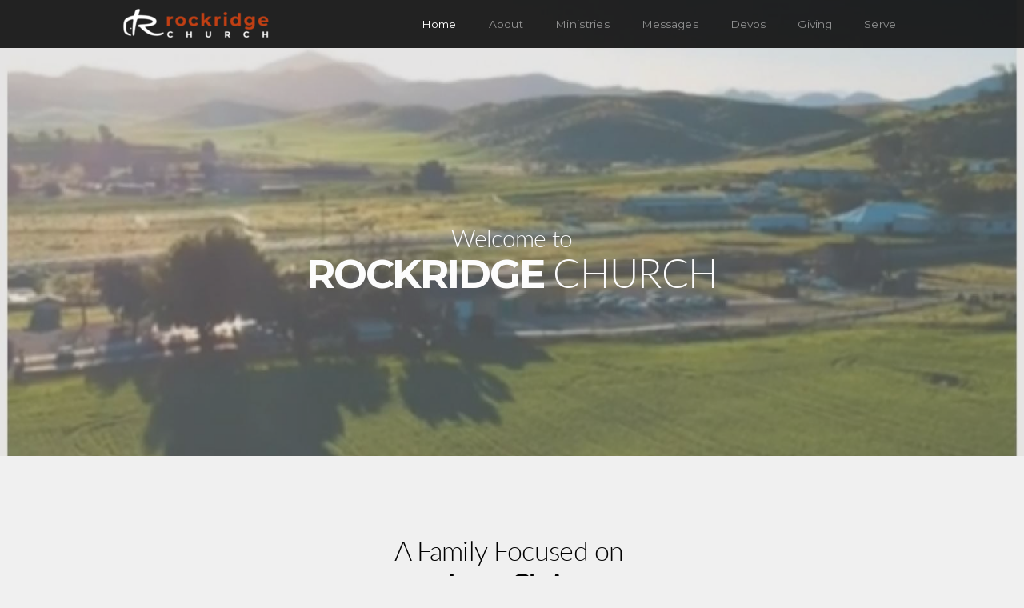

--- FILE ---
content_type: text/html
request_url: https://www.rockridgechurch.org/
body_size: 26766
content:
<!DOCTYPE html>
<!-- tag: 26.0.62 | ref: bad13ae17 -->
<html>
  <head>
    <meta charset="utf-8">
    
    <title>RockRidge Church | Home</title>
<meta name="description" content="Welcome Torockridge Church - When We Say &quot;Family,&quot; We Mean It, Because That&#39;s How Jesus Talked About The Church. Our Members Are Brothers And" />
<meta property="og:title" content="RockRidge Church | Home" />
<meta property="og:description" content="Welcome Torockridge Church - When We Say &quot;Family,&quot; We Mean It, Because That&#39;s How Jesus Talked About The Church. Our Members Are Brothers And" />
<meta property="og:type" content="website" />
<meta property="og:url" content="https://www.rockridgechurch.org/home" />
<meta property="og:image" content="https://i3.ytimg.com/vi/2Xs5I3LeJik/mqdefault.jpg" />
<meta name="twitter:card" content="summary_large_image" />
<meta name="twitter:title" content="RockRidge Church | Home" />
<meta name="twitter:description" content="Welcome Torockridge Church - When We Say &quot;Family,&quot; We Mean It, Because That&#39;s How Jesus Talked About The Church. Our Members Are Brothers And" />
<meta name="twitter:image" content="https://i3.ytimg.com/vi/2Xs5I3LeJik/mqdefault.jpg" />
    <meta name="viewport" content="width=device-width, initial-scale=1.0, maximum-scale=1.0, user-scalable=no" />

    <link rel="shortcut icon" type="image/x-icon" href="/zero.ico">

    <link rel="stylesheet" media="all" href="https://cdn.cloversites.com/production/websites/application-2bcce868e9ecfb6e823536cc735d148692d206c63f81a06c7f037be829b462a9.css" data_turbolinks_track="true" debug="false" />


    <link rel="stylesheet" media="all" href="https://cdn.cloversites.com/production/websites/designs/voyage/base-1b6ed5bcb6d449cd4ea1fbfd4183b682b7e409aca3123030c5aaa4119b2c2356.css" debug="false" />

    <script src="https://cdn.cloversites.com/production/websites/application-73c579df8ac31110f0b4fce5da584fa873208a32a374563cc27afe33fca3c7fc.js" class="clover" data_turbolinks_track="true" debug="false"></script>
    <script src="https://cdn.cloversites.com/production/websites/designs/voyage/base-a029fd623f815eb40b58864bb6a44486c9f5e38ab28eae5ba6820fecb8309c68.js" debug="false" data-turbolinks-track="true" class="clover"></script>


    <script>
//<![CDATA[

      var __REACT_ON_RAILS_EVENT_HANDLERS_RAN_ONCE__ = true

//]]>
</script>
    <script src="https://cdn.cloversites.com/builds/packs/js/runtime-29643ceddd61d164b25a.js"></script>
<script src="https://cdn.cloversites.com/builds/packs/js/1-e60bee055af76f433b9b.chunk.js"></script>
<script src="https://cdn.cloversites.com/builds/packs/js/2-780b22ac1bc388c90fe4.chunk.js"></script>
<script src="https://cdn.cloversites.com/builds/packs/js/media-c2244b2b887e00dd2ac6.chunk.js"></script>



      <link rel="stylesheet" media="screen" href="https://assets.cloversites.com/fonts/picker/lato/latolight.css" class="clover" />
      <link rel="stylesheet" media="screen" href="https://assets.cloversites.com/fonts/picker/lato/latoregular.css" class="clover" />
      <link rel="stylesheet" media="screen" href="https://fonts.googleapis.com/css?family=Montserrat:400,700" class="clover" />

      <style id="color-css">:root{--subpalette1-bg:#fff;--subpalette1-accent:#c9c9c9;--subpalette1-text:rgba(0,0,0,0.7);--subpalette1-header:#000;--subpalette1-link:#3e4544;--subpalette1-btn:#3e4544;--subpalette1-gal-btn:#fff;--subpalette1-input-border:#3e4544;--subpalette1-input-unselected:#000;--subpalette1-input-selected:#3e4544;--subpalette2-bg:#f0f0f0;--subpalette2-accent:#c9c9c9;--subpalette2-text:rgba(0,0,0,0.7);--subpalette2-header:#000;--subpalette2-link:#3e4544;--subpalette2-btn:#3e4544;--subpalette2-gal-btn:#2a2a2a;--subpalette2-input-border:#3e4544;--subpalette2-input-unselected:#000;--subpalette2-input-selected:#3e4544;--subpalette3-bg:#c9c9c9;--subpalette3-accent:#fff;--subpalette3-text:rgba(0,0,0,0.7);--subpalette3-header:#000;--subpalette3-link:#3e4544;--subpalette3-btn:#3e4544;--subpalette3-gal-btn:#fff;--subpalette3-input-border:#3e4544;--subpalette3-input-unselected:#000;--subpalette3-input-selected:#3e4544;--subpalette4-bg:#bab8b8;--subpalette4-accent:#d8d8d8;--subpalette4-text:rgba(0,0,0,0.7);--subpalette4-header:#000;--subpalette4-link:#3e4544;--subpalette4-btn:#3e4544;--subpalette4-gal-btn:#2a2a2a;--subpalette4-input-border:#3e4544;--subpalette4-input-unselected:#000;--subpalette4-input-selected:#3e4544;--nav-subpalette-bg:#000;--nav-subpalette-text:#fff;--nav-subpalette-accent:#3e4544}.palette .site-section.header{color:#fff}.palette .site-section.header,.palette .site-section.header #more-nav-button ul:before{background-color:rgba(0,0,0,0.85)}.palette .site-section.header #more-nav-button button{color:inherit}.palette .site-section.header .sub-navigation .selected span:before{border-color:#3e4544}.palette .site-section.header .sub-navigation:before{background-color:rgba(0,0,0,0.96)}.palette .mobile-nav-icon span{background-color:#fff}.palette #mobile-navigation .main-navigation,.palette #mobile-navigation .main-navigation>ul>li{background-color:#000}.palette #mobile-navigation .main-navigation>ul>li a{color:#fff}.palette #mobile-navigation .main-navigation>ul>li .sub-navigation{background-color:#000}.palette .site-section.subpalette1{background-color:#fff;color:rgba(0,0,0,0.7)}.palette .site-section.subpalette1 .bg-helper .bg-opacity{background-color:#fff}.palette .site-section.subpalette1.bg-fade.bg-fade-down .bg-helper:after{background-color:transparent;background-image:-webkit-linear-gradient(top, rgba(255,255,255,0) 3%,#fff 97%);background-image:linear-gradient(to bottom, rgba(255,255,255,0) 3%,#fff 97%)}.palette .site-section.subpalette1.bg-fade.bg-fade-up .bg-helper:after{background-color:transparent;background-image:-webkit-linear-gradient(top, #fff 3%,rgba(255,255,255,0) 97%);background-image:linear-gradient(to bottom, #fff 3%,rgba(255,255,255,0) 97%)}.palette .site-section.subpalette1.bg-fade.bg-fade-right .bg-helper:after{background-color:transparent;background-image:-webkit-linear-gradient(top, rgba(255,255,255,0) 3%,#fff 97%);background-image:linear-gradient(to right, rgba(255,255,255,0) 3%,#fff 97%)}.palette .site-section.subpalette1.bg-fade.bg-fade-left .bg-helper:after{background-color:transparent;background-image:-webkit-linear-gradient(top, #fff 3%,rgba(255,255,255,0) 97%);background-image:linear-gradient(to right, #fff 3%,rgba(255,255,255,0) 97%)}.palette .site-section.subpalette1 header{color:#000}.palette .site-section.subpalette1 .photo-content:after{border-color:#c9c9c9}.palette .site-section.subpalette1 a{color:#3e4544}.palette .site-section.subpalette1 a:focus,.palette .site-section.subpalette1 a:hover{color:#586b68}.palette .site-section.subpalette1 .sites-button{background-color:#3e4544;color:#fff}.palette .site-section.subpalette1 a:focus .sites-button,.palette .site-section.subpalette1 a:hover .sites-button,.palette .site-section.subpalette1 .sites-button:focus,.palette .site-section.subpalette1 .sites-button:hover{background-color:#56605e}.palette .site-section.subpalette1.left-media-overlap .group-1,.palette .site-section.subpalette1.right-media-overlap .group-0{color:rgba(0,0,0,0.7)}.palette .site-section.subpalette1.left-media-overlap .group-1 header,.palette .site-section.subpalette1.right-media-overlap .group-0 header{color:#000}.palette .site-section.subpalette1.left-media-overlap .group-1:after,.palette .site-section.subpalette1.right-media-overlap .group-0:after{background-color:rgba(255,255,255,0.96)}.palette .site-section.subpalette1.left-media-overlap .group-1 .sites-button,.palette .site-section.subpalette1.right-media-overlap .group-0 .sites-button{background-color:#3e4544;color:#fff}.palette .site-section.subpalette1.left-media-overlap .group-1 a:focus .sites-button,.palette .site-section.subpalette1.left-media-overlap .group-1 a:hover .sites-button,.palette .site-section.subpalette1.left-media-overlap .group-1 .sites-button:focus,.palette .site-section.subpalette1.left-media-overlap .group-1 .sites-button:hover,.palette .site-section.subpalette1.right-media-overlap .group-0 a:focus .sites-button,.palette .site-section.subpalette1.right-media-overlap .group-0 a:hover .sites-button,.palette .site-section.subpalette1.right-media-overlap .group-0 .sites-button:focus,.palette .site-section.subpalette1.right-media-overlap .group-0 .sites-button:hover{background-color:#56605e}.palette .site-section.subpalette1 .slick button:before{color:#fff}.palette .site-section.subpalette1.media .media-attachment-popup{background-color:#d7d7d7;box-shadow:0 0 50px rgba(0,0,0,0.1)}.palette .site-section.subpalette1.media .media-attachment-popup:before{border-top-color:#d7d7d7}.palette .site-section.subpalette1.media .media-attachment-popup li{border-color:#fff}.palette .site-section.subpalette1.media .media-attachment-popup a{color:#000}.palette .site-section.subpalette1.media .media-attachment-popup a:focus,.palette .site-section.subpalette1.media .media-attachment-popup a:hover{color:#262626}.palette .site-section.subpalette1.media .plyr--audio .plyr__controls,.palette .site-section.subpalette1.media .plyr--audio .plyr__control{background-color:#f0f0f0;color:#000}.palette .site-section.subpalette1.media .plyr--audio .plyr__menu__container{background-color:#f0f0f0}.palette .site-section.subpalette1.media .plyr--audio .plyr__menu__container::after{border-top-color:rgba(240,240,240,0.9)}.palette .site-section.subpalette1.media .plyr--audio .plyr__menu__container .plyr__control--forward::after{border-left-color:rgba(0,0,0,0.8)}.palette .site-section.subpalette1.media .media-player{background-color:#f0f0f0;color:#000;box-shadow:none}.palette .site-section.subpalette1.media .media-player header{color:#000}.palette .site-section.subpalette1.media .media-footer{border-top-color:rgba(0,0,0,0.2)}.palette .site-section.subpalette1.media .media-header div.text-content,.palette .site-section.subpalette1.media .media-footer button,.palette .site-section.subpalette1.media .media-footer .download-button{color:#000}.palette .site-section.subpalette1.media .media-header div.text-content:focus,.palette .site-section.subpalette1.media .media-header div.text-content:hover,.palette .site-section.subpalette1.media .media-footer button:focus,.palette .site-section.subpalette1.media .media-footer button:hover,.palette .site-section.subpalette1.media .media-footer .download-button:focus,.palette .site-section.subpalette1.media .media-footer .download-button:hover{color:#262626}.palette .site-section.subpalette1.media .media-description{color:rgba(0,0,0,0.6)}.palette .site-section.subpalette1.media .media-card.selected:before,.palette .site-section.subpalette1.media .media-card.selected .card-image:before{box-shadow:0 0 0 2px #000}@media (min-width: 768px){.palette .site-section.subpalette1.media .media-card header{color:#000}.palette .site-section.subpalette1.media .media-card.selected:before,.palette .site-section.subpalette1.media .media-card.selected .card-image:before{box-shadow:0 0 0 2px #000}.palette .site-section.subpalette1.media .media-card .card-image,.palette .site-section.subpalette1.media .media-card .card-body{background-color:#f0f0f0;color:#000}}.palette .site-section.subpalette1.media .media-grid li,.palette .site-section.subpalette1.media .media-list li{border-color:rgba(0,0,0,0.1)}.palette .site-section.subpalette1.media .media-list-container .card-body{background-color:transparent}.palette .site-section.subpalette1 a.event-info-container{color:inherit}.palette .site-section.subpalette1 .event-tile-item,.palette .site-section.subpalette1 .event-calendar-weeks{box-shadow:0 1px 5px rgba(0,0,0,0.5);background-color:#fff}.palette .site-section.subpalette1 .event-gallery-item .event-info-image{box-shadow:0 1px 5px rgba(0,0,0,0.5)}.palette .site-section.subpalette1 .fc-body{box-shadow:0 1px 5px rgba(0,0,0,0.5)}.palette .site-section.subpalette1 .fc-body .fc-day{border-color:rgba(0,0,0,0.25);background-color:#fff}.palette .site-section.subpalette1 a.fc-day-grid-event{background-color:transparent;border-color:transparent;color:rgba(0,0,0,0.7)}.palette .site-section.subpalette1 a.fc-day-grid-event.fc-not-end,.palette .site-section.subpalette1 a.fc-day-grid-event.fc-not-start,.palette .site-section.subpalette1 a.fc-day-grid-event.event-calendar-day-event-long{background-color:#3e4544;color:#fff}.palette .site-section.subpalette1 .event-calendar-list-back{color:#3e4544}.palette .site-section.subpalette1 .event-calendar-list-back:focus,.palette .site-section.subpalette1 .event-calendar-list-back:hover{color:#586b68}@media all and (max-width: 768px){.palette .site-section.subpalette1 .event-list-item{background-color:#fff;box-shadow:0 1px 5px rgba(0,0,0,0.5)}.palette .site-section.subpalette1 .fc-day-number.fc-has-events{background-color:#3e4544;color:#fff}}.palette .site-section.subpalette1.event-details img.main-event-thumbnail{box-shadow:0 20px 40px 10px rgba(0,0,0,0.1),0 26px 50px 0 rgba(0,0,0,0.24)}.palette .site-section.subpalette1.event-details .calendar-location svg path{stroke:rgba(0,0,0,0.7)}.palette .site-section.subpalette1.livestream .next_live_stream_title,.palette .site-section.subpalette1.livestream .live_stream_title,.palette .site-section.subpalette1.livestream .desc div{color:rgba(0,0,0,0.7) !important}.palette .site-section.subpalette1.form .section-header i{color:#3e4544;transition:color .2s}.palette .site-section.subpalette1.form .section-header i:focus,.palette .site-section.subpalette1.form .section-header i:hover{color:#586b68}.palette .site-section.subpalette1.form .modal .modal-dialog .modal-dialog,.palette .site-section.subpalette1.form .modal-backdrop{background-color:#fff}.palette .site-section.subpalette1.form .modal .modal-dialog{color:rgba(0,0,0,0.7)}.palette .site-section.subpalette1.form .nav-tabs>li>a{color:inherit}.palette .site-section.subpalette1.form .nav-tabs>li>a:focus,.palette .site-section.subpalette1.form .nav-tabs>li>a:hover{color:inherit}.palette .site-section.subpalette1.form .nav-tabs>li:not(.active)>a{opacity:.5}.palette .site-section.subpalette1.form .nav-tabs>li.active>a{border-bottom-color:#c9c9c9}.palette .site-section.subpalette1.form .form-tabs .no-active-tab .nav-tabs>li.active>a{opacity:.5;border-bottom-color:transparent}.palette .site-section.subpalette1.form .intl-tel-input .country-list{color:#525252}.palette .site-section.subpalette1.form .draggable-file-upload button{color:#3e4544}.palette .site-section.subpalette1.form .draggable-file-upload button:focus,.palette .site-section.subpalette1.form .draggable-file-upload button:hover{color:#586b68}.palette .site-section.subpalette1.form .file-progress-bar{background-color:rgba(0,0,0,0.25)}.palette .site-section.subpalette1.form .file-progress{background-color:#3e4544}.palette .site-section.subpalette1.form .modal .modal-dialog .modal-btn:not(.sites-button),.palette .site-section.subpalette1.form .login-actions .btn:not(.sites-button),.palette .site-section.subpalette1.form .btn.mb-action:not(.sites-button),.palette .site-section.subpalette1.form .btn-action .btn:not(.sites-button),.palette .site-section.subpalette1.form .clear-selection{color:#3e4544}.palette .site-section.subpalette1.form .modal .modal-dialog .modal-btn:not(.sites-button):focus,.palette .site-section.subpalette1.form .modal .modal-dialog .modal-btn:not(.sites-button):hover,.palette .site-section.subpalette1.form .login-actions .btn:not(.sites-button):focus,.palette .site-section.subpalette1.form .login-actions .btn:not(.sites-button):hover,.palette .site-section.subpalette1.form .btn.mb-action:not(.sites-button):focus,.palette .site-section.subpalette1.form .btn.mb-action:not(.sites-button):hover,.palette .site-section.subpalette1.form .btn-action .btn:not(.sites-button):focus,.palette .site-section.subpalette1.form .btn-action .btn:not(.sites-button):hover,.palette .site-section.subpalette1.form .clear-selection:focus,.palette .site-section.subpalette1.form .clear-selection:hover{color:#586b68}.palette .site-section.subpalette1.form .signup-slot-categories>span.active,.palette .site-section.subpalette1.form .signup-slot-categories .category-selected .more-categories{border-bottom-color:#c9c9c9}.palette .site-section.subpalette1.form .recurring-selector{border-bottom-color:rgba(62,69,68,0.5)}.palette .site-section.subpalette1.form .recurring-selector>span.active{border-bottom-color:#c9c9c9}.palette .site-section.subpalette1.form .formbuilder-step .step-index,.palette .site-section.subpalette1.form .formbuilder-step .bottom-vertical-line{background-color:rgba(166,166,166,0.85)}.palette .site-section.subpalette1.form .formbuilder-step .step-index,.palette .site-section.subpalette1.form .step-dropdown-header .step-index{color:#fff}.palette .site-section.subpalette1.form .installments-table .table-header{border-bottom:1px solid #3e4544}.palette .site-section.subpalette1.form .installments-table .table-row .dropdown-toggle{color:inherit}.palette .site-section.subpalette1.form .installments-table .table-row .dropdown>button:focus,.palette .site-section.subpalette1.form .installments-table .table-row .dropdown>button:hover,.palette .site-section.subpalette1.form .installments-table .table-row .dropdown.show>button{background-color:rgba(0,0,0,0.25)}.palette .site-section.subpalette1.form .k-pager-numbers .k-state-selected{background-color:#3e4544;color:#fff}.palette .site-section.subpalette1.form .recurring-selector>span.active{border-bottom-color:#3e4544}.palette .site-section.subpalette1.form .formbuilder-step.active .step-index,.palette .site-section.subpalette1.form .step-dropdown-header .step-index{background-color:#3e4544}.palette .site-section.subpalette1.form .login-dropdown .dropdown-toggle.btn{background-color:#3e4544;color:#fff}.palette .site-section.subpalette1.form .panel-heading,.palette .site-section.subpalette1.form .card-header{background:#3e4544}.palette .site-section.subpalette1.form .panel-heading .accordion-toggle,.palette .site-section.subpalette1.form .card-header{color:#fff}.palette .site-section.subpalette1 .sites-PrayerList__PostDate{opacity:.6}.palette .site-section.subpalette1 .sites-PrayerList__ContactInfoButton{color:currentColor}.palette .site-section.subpalette1 .sites-PrayerList__ContactInfoButton svg{fill:currentColor}.palette .site-section.subpalette1 .sites-PrayerList__Acknowledge svg{fill:rgba(0,0,0,0.7)}.palette .site-section.subpalette1.tabs .tabs-ribbon{background-color:#3e4544}.palette .site-section.subpalette1.tabs .tab-title{background-color:#3e4544;color:#fff}.palette .site-section.subpalette1.tabs .tab-title:focus,.palette .site-section.subpalette1.tabs .tab-title:hover,.palette .site-section.subpalette1.tabs .tab-title[aria-selected="true"]{background-color:#56605e}.palette .site-section.subpalette1.accordion .accordion-title{background-color:#3e4544;color:#fff}.palette .site-section.subpalette1 #clover-icon{fill:rgba(0,0,0,0.7)}.palette .site-section.subpalette1 .search-select .input-group-btn button{color:inherit}.palette .site-section.subpalette1 .checkbox>.control-label{color:inherit !important;opacity:1 !important}.palette .site-section.subpalette1 .digital-signature-field .click-to-sign,.palette .site-section.subpalette1 .digital-signature-field .sign-style-clicked,.palette .site-section.subpalette1 .digital-signature-field .sigCanvas{border-color:#000;background-color:#fff;color:#000}.palette .site-section.subpalette1 .digital-signature-field .overlay-canvas .fms-pagination-arrow-right,.palette .site-section.subpalette1 .digital-signature-field .overlay-canvas .fms-plus,.palette .site-section.subpalette1 .digital-signature-field .overlay-canvas .fms-cancel{color:#000}.palette .site-section.subpalette1 .iti__arrow{border-top-color:inherit;border-bottom-color:inherit}.palette .site-section.subpalette1 .iti__country-name{color:#525252}.palette .site-section.subpalette1 .has-error .legend,.palette .site-section.subpalette1 .has-error.form-group .control-label,.palette .site-section.subpalette1 .has-error.sites-PrayerForm__SubmissionMessage{color:#fd5b63}.palette .site-section.subpalette1 .has-error.form-group .form-help,.palette .site-section.subpalette1 .has-error.form-group .helper,.palette .site-section.subpalette1 .has-error.checkbox .form-help,.palette .site-section.subpalette1 .has-error.checkbox .helper,.palette .site-section.subpalette1 .has-error.radio .form-help,.palette .site-section.subpalette1 .has-error.radio .helper{color:#fd5b63}.palette .site-section.subpalette1 .pop-over .pop-over-container{background-color:#fff;color:rgba(0,0,0,0.7)}.palette .site-section.subpalette1 .pop-over .pop-over-container .filter-option{transition:color 0.2s, background-color 0.2s}.palette .site-section.subpalette1 .pop-over .pop-over-container .filter-option:hover{background-color:rgba(62,69,68,0.25)}.palette .site-section.subpalette1 .form-group .dropdown-menu,.palette .site-section.subpalette1 .login-details .dropdown-menu{background-color:#fff}.palette .site-section.subpalette1 .form-group .dropdown-menu>li>a,.palette .site-section.subpalette1 .form-group .dropdown-menu>li>a:focus,.palette .site-section.subpalette1 .form-group .dropdown-menu>li>a:hover,.palette .site-section.subpalette1 .login-details .dropdown-menu>li>a,.palette .site-section.subpalette1 .login-details .dropdown-menu>li>a:focus,.palette .site-section.subpalette1 .login-details .dropdown-menu>li>a:hover{color:rgba(0,0,0,0.7)}.palette .site-section.subpalette1 .form-group .dropdown-menu>li>a:focus,.palette .site-section.subpalette1 .form-group .dropdown-menu>li>a:hover,.palette .site-section.subpalette1 .login-details .dropdown-menu>li>a:focus,.palette .site-section.subpalette1 .login-details .dropdown-menu>li>a:hover{background-color:rgba(62,69,68,0.25)}.palette .site-section.subpalette1 .form-group .ui-select-choices,.palette .site-section.subpalette1 .login-details .ui-select-choices{background-color:#fff}.palette .site-section.subpalette1 .form-group .ui-select-choices-row,.palette .site-section.subpalette1 .form-group .ui-select-choices-row:focus,.palette .site-section.subpalette1 .form-group .ui-select-choices-row:hover,.palette .site-section.subpalette1 .login-details .ui-select-choices-row,.palette .site-section.subpalette1 .login-details .ui-select-choices-row:focus,.palette .site-section.subpalette1 .login-details .ui-select-choices-row:hover{color:rgba(0,0,0,0.7)}.palette .site-section.subpalette1 .form-group .ui-select-choices-row:focus,.palette .site-section.subpalette1 .form-group .ui-select-choices-row:hover,.palette .site-section.subpalette1 .login-details .ui-select-choices-row:focus,.palette .site-section.subpalette1 .login-details .ui-select-choices-row:hover{background-color:rgba(62,69,68,0.25)}.palette .site-section.subpalette1 .form-group .ui-select-choices-row.active,.palette .site-section.subpalette1 .login-details .ui-select-choices-row.active{color:#fff;background-color:#3e4544}.palette .site-section.subpalette1 .ss__menu,.palette .site-section.subpalette1 .slot-category-dropdown{background-color:#fff}.palette .site-section.subpalette1 .ss__option--is-focused,.palette .site-section.subpalette1 .slot-category-dropdown>span:hover{background-color:rgba(62,69,68,0.25)}.palette .site-section.subpalette1 .ss__option--is-selected,.palette .site-section.subpalette1 .slot-category-dropdown>span.active{color:#fff;background-color:#3e4544}.palette .site-section.subpalette1 .checkbox .helper,.palette .site-section.subpalette1 .radio .helper{border-color:currentColor}.palette .site-section.subpalette1 .checkbox label:hover .helper,.palette .site-section.subpalette1 .checkbox input:checked ~ .helper,.palette .site-section.subpalette1 .radio label:hover .helper,.palette .site-section.subpalette1 .radio input:checked ~ .helper{border-color:#3e4544}.palette .site-section.subpalette1 .checkbox .helper::before{color:#3e4544}.palette .site-section.subpalette1 .radio .helper::before{background-color:#3e4544}.palette .site-section.subpalette1 .sites-input,.palette .site-section.subpalette1 .sites-input-group-addon{color:#3e4544}.palette .site-section.subpalette1 .sites-input{border-color:#3e4544}.palette .site-section.subpalette1 .sites-input::placeholder{color:rgba(62,69,68,0.5)}.palette .site-section.subpalette1 .radio-btn{border-color:#000}.palette .site-section.subpalette1 .radio-btn .input-group-radio,.palette .site-section.subpalette1 .radio-btn .item-amount{background-color:#000;color:#fff}.palette .site-section.subpalette1 .radio-btn .item-amount.user-amount .form-control{border-color:#fff;color:#fff}.palette .site-section.subpalette1 .radio-btn.item-selected{border-color:#3e4544}.palette .site-section.subpalette1 .radio-btn.item-selected .input-group-radio,.palette .site-section.subpalette1 .radio-btn.item-selected .item-amount{background-color:#3e4544;color:#fff}.palette .site-section.subpalette1 .radio-btn.item-selected .item-amount.user-amount .form-control{border-color:#fff;color:#fff}.palette .site-section.subpalette1 .slots .slot{background-color:#000;border-color:#000;color:#fff}.palette .site-section.subpalette1 .slots .slot.active{background-color:#3e4544;border-color:#3e4544;color:#fff}.palette .site-section.subpalette1 .setup-partial-payment .partial-type-picker{border-color:#3e4544}.palette .site-section.subpalette1 .setup-partial-payment .partial-type-picker span{color:rgba(0,0,0,0.7)}.palette .site-section.subpalette1 .setup-partial-payment .partial-type-picker span.active{background-color:#3e4544;color:#fff}.palette .site-section.subpalette1 .payment-methods .choose-payment-method .payment-method .btn{border-color:rgba(62,69,68,0.25);color:rgba(0,0,0,0.7)}.palette .site-section.subpalette1 .payment-methods .choose-payment-method .payment-method .btn.active{border-color:#3e4544}.palette .site-section.subpalette1 .form-group .control-label{color:#3e4544;opacity:0.4}.palette .site-section.subpalette1 .form-group .radio label.control-label{color:rgba(0,0,0,0.7);opacity:1}.palette .site-section.subpalette1 .form-group .form-control,.palette .site-section.subpalette1 .form-group .dropdown-toggle,.palette .site-section.subpalette1 .form-group .ss__control{border-bottom:1px solid #3e4544}.palette .site-section.subpalette1 .radio-btn,.palette .site-section.subpalette1 .slots .slot{opacity:.7}.palette .site-section.subpalette1 .radio-btn.item-selected,.palette .site-section.subpalette1 .slots .slot.active{opacity:1}.palette .site-section.subpalette1 .has-error .form-control,.palette .site-section.subpalette1 .has-error .dropdown-toggle{border-bottom-color:#fd5b63}.palette .site-section.subpalette1 .pagination a{color:rgba(0,0,0,0.7)}.palette .site-section.subpalette1 .pagination a:before,.palette .site-section.subpalette1 .pagination a:after{border-color:rgba(0,0,0,0.7)}.palette .site-alerts.subpalette1 .site-alert{background-color:#c9c9c9;color:#2a2a2a}.palette .site-alerts.subpalette1 .site-alert .site-alert-dismiss{color:#2a2a2a}.palette .site-alerts.subpalette1 .sites-button{background-color:#3e4544;color:#fff}.palette .site-alerts.subpalette1 a:focus .sites-button,.palette .site-alerts.subpalette1 a:hover .sites-button,.palette .site-alerts.subpalette1 .sites-button:focus,.palette .site-alerts.subpalette1 .sites-button:hover{background-color:#56605e}.palette .site-section.subpalette2{background-color:#f0f0f0;color:rgba(0,0,0,0.7)}.palette .site-section.subpalette2 .bg-helper .bg-opacity{background-color:#f0f0f0}.palette .site-section.subpalette2.bg-fade.bg-fade-down .bg-helper:after{background-color:transparent;background-image:-webkit-linear-gradient(top, rgba(240,240,240,0) 3%,#f0f0f0 97%);background-image:linear-gradient(to bottom, rgba(240,240,240,0) 3%,#f0f0f0 97%)}.palette .site-section.subpalette2.bg-fade.bg-fade-up .bg-helper:after{background-color:transparent;background-image:-webkit-linear-gradient(top, #f0f0f0 3%,rgba(240,240,240,0) 97%);background-image:linear-gradient(to bottom, #f0f0f0 3%,rgba(240,240,240,0) 97%)}.palette .site-section.subpalette2.bg-fade.bg-fade-right .bg-helper:after{background-color:transparent;background-image:-webkit-linear-gradient(top, rgba(240,240,240,0) 3%,#f0f0f0 97%);background-image:linear-gradient(to right, rgba(240,240,240,0) 3%,#f0f0f0 97%)}.palette .site-section.subpalette2.bg-fade.bg-fade-left .bg-helper:after{background-color:transparent;background-image:-webkit-linear-gradient(top, #f0f0f0 3%,rgba(240,240,240,0) 97%);background-image:linear-gradient(to right, #f0f0f0 3%,rgba(240,240,240,0) 97%)}.palette .site-section.subpalette2 header{color:#000}.palette .site-section.subpalette2 .photo-content:after{border-color:#c9c9c9}.palette .site-section.subpalette2 a{color:#3e4544}.palette .site-section.subpalette2 a:focus,.palette .site-section.subpalette2 a:hover{color:#586b68}.palette .site-section.subpalette2 .sites-button{background-color:#3e4544;color:#fff}.palette .site-section.subpalette2 a:focus .sites-button,.palette .site-section.subpalette2 a:hover .sites-button,.palette .site-section.subpalette2 .sites-button:focus,.palette .site-section.subpalette2 .sites-button:hover{background-color:#56605e}.palette .site-section.subpalette2.left-media-overlap .group-1,.palette .site-section.subpalette2.right-media-overlap .group-0{color:rgba(0,0,0,0.7)}.palette .site-section.subpalette2.left-media-overlap .group-1 header,.palette .site-section.subpalette2.right-media-overlap .group-0 header{color:#000}.palette .site-section.subpalette2.left-media-overlap .group-1:after,.palette .site-section.subpalette2.right-media-overlap .group-0:after{background-color:rgba(255,255,255,0.96)}.palette .site-section.subpalette2.left-media-overlap .group-1 .sites-button,.palette .site-section.subpalette2.right-media-overlap .group-0 .sites-button{background-color:#3e4544;color:#fff}.palette .site-section.subpalette2.left-media-overlap .group-1 a:focus .sites-button,.palette .site-section.subpalette2.left-media-overlap .group-1 a:hover .sites-button,.palette .site-section.subpalette2.left-media-overlap .group-1 .sites-button:focus,.palette .site-section.subpalette2.left-media-overlap .group-1 .sites-button:hover,.palette .site-section.subpalette2.right-media-overlap .group-0 a:focus .sites-button,.palette .site-section.subpalette2.right-media-overlap .group-0 a:hover .sites-button,.palette .site-section.subpalette2.right-media-overlap .group-0 .sites-button:focus,.palette .site-section.subpalette2.right-media-overlap .group-0 .sites-button:hover{background-color:#56605e}.palette .site-section.subpalette2 .slick button:before{color:#2a2a2a}.palette .site-section.subpalette2.media .media-attachment-popup{background-color:#e6e6e6;box-shadow:0 0 50px rgba(0,0,0,0.1)}.palette .site-section.subpalette2.media .media-attachment-popup:before{border-top-color:#e6e6e6}.palette .site-section.subpalette2.media .media-attachment-popup li{border-color:#fff}.palette .site-section.subpalette2.media .media-attachment-popup a{color:#000}.palette .site-section.subpalette2.media .media-attachment-popup a:focus,.palette .site-section.subpalette2.media .media-attachment-popup a:hover{color:#262626}.palette .site-section.subpalette2.media .plyr--audio .plyr__controls,.palette .site-section.subpalette2.media .plyr--audio .plyr__control{background-color:#fff;color:#000}.palette .site-section.subpalette2.media .plyr--audio .plyr__menu__container{background-color:#fff}.palette .site-section.subpalette2.media .plyr--audio .plyr__menu__container::after{border-top-color:rgba(255,255,255,0.9)}.palette .site-section.subpalette2.media .plyr--audio .plyr__menu__container .plyr__control--forward::after{border-left-color:rgba(0,0,0,0.8)}.palette .site-section.subpalette2.media .media-player{background-color:#fff;color:#000;box-shadow:0 0 50px rgba(0,0,0,0.04)}.palette .site-section.subpalette2.media .media-player header{color:#000}.palette .site-section.subpalette2.media .media-footer{border-top-color:rgba(0,0,0,0.2)}.palette .site-section.subpalette2.media .media-header div.text-content,.palette .site-section.subpalette2.media .media-footer button,.palette .site-section.subpalette2.media .media-footer .download-button{color:#000}.palette .site-section.subpalette2.media .media-header div.text-content:focus,.palette .site-section.subpalette2.media .media-header div.text-content:hover,.palette .site-section.subpalette2.media .media-footer button:focus,.palette .site-section.subpalette2.media .media-footer button:hover,.palette .site-section.subpalette2.media .media-footer .download-button:focus,.palette .site-section.subpalette2.media .media-footer .download-button:hover{color:#262626}.palette .site-section.subpalette2.media .media-description{color:rgba(0,0,0,0.6)}.palette .site-section.subpalette2.media .media-card{box-shadow:0 0 30px rgba(0,0,0,0.03)}.palette .site-section.subpalette2.media .media-card.selected:before,.palette .site-section.subpalette2.media .media-card.selected .card-image:before{box-shadow:0 0 0 2px #000}@media (min-width: 768px){.palette .site-section.subpalette2.media .media-card header{color:#000}.palette .site-section.subpalette2.media .media-card.selected:before,.palette .site-section.subpalette2.media .media-card.selected .card-image:before{box-shadow:0 0 0 2px #000}.palette .site-section.subpalette2.media .media-card .card-image,.palette .site-section.subpalette2.media .media-card .card-body{background-color:#fff;color:#000}}.palette .site-section.subpalette2.media .media-grid li,.palette .site-section.subpalette2.media .media-list li{border-color:rgba(0,0,0,0.1)}.palette .site-section.subpalette2.media .media-list-container .card-body{background-color:transparent}.palette .site-section.subpalette2 a.event-info-container{color:inherit}.palette .site-section.subpalette2 .event-tile-item,.palette .site-section.subpalette2 .event-calendar-weeks{box-shadow:0 1px 5px rgba(0,0,0,0.5);background-color:#fff}.palette .site-section.subpalette2 .event-gallery-item .event-info-image{box-shadow:0 1px 5px rgba(0,0,0,0.5)}.palette .site-section.subpalette2 .fc-body{box-shadow:0 1px 5px rgba(0,0,0,0.5)}.palette .site-section.subpalette2 .fc-body .fc-day{border-color:rgba(0,0,0,0.25);background-color:#fff}.palette .site-section.subpalette2 a.fc-day-grid-event{background-color:transparent;border-color:transparent;color:rgba(0,0,0,0.7)}.palette .site-section.subpalette2 a.fc-day-grid-event.fc-not-end,.palette .site-section.subpalette2 a.fc-day-grid-event.fc-not-start,.palette .site-section.subpalette2 a.fc-day-grid-event.event-calendar-day-event-long{background-color:#3e4544;color:#fff}.palette .site-section.subpalette2 .event-calendar-list-back{color:#3e4544}.palette .site-section.subpalette2 .event-calendar-list-back:focus,.palette .site-section.subpalette2 .event-calendar-list-back:hover{color:#586b68}@media all and (max-width: 768px){.palette .site-section.subpalette2 .event-list-item{background-color:#fff;box-shadow:0 1px 5px rgba(0,0,0,0.5)}.palette .site-section.subpalette2 .fc-day-number.fc-has-events{background-color:#3e4544;color:#fff}}.palette .site-section.subpalette2.event-details img.main-event-thumbnail{box-shadow:0 20px 40px 10px rgba(0,0,0,0.1),0 26px 50px 0 rgba(0,0,0,0.24)}.palette .site-section.subpalette2.event-details .calendar-location svg path{stroke:rgba(0,0,0,0.7)}.palette .site-section.subpalette2.livestream .next_live_stream_title,.palette .site-section.subpalette2.livestream .live_stream_title,.palette .site-section.subpalette2.livestream .desc div{color:rgba(0,0,0,0.7) !important}.palette .site-section.subpalette2.form .section-header i{color:#3e4544;transition:color .2s}.palette .site-section.subpalette2.form .section-header i:focus,.palette .site-section.subpalette2.form .section-header i:hover{color:#586b68}.palette .site-section.subpalette2.form .modal .modal-dialog .modal-dialog,.palette .site-section.subpalette2.form .modal-backdrop{background-color:#f0f0f0}.palette .site-section.subpalette2.form .modal .modal-dialog{color:rgba(0,0,0,0.7)}.palette .site-section.subpalette2.form .nav-tabs>li>a{color:inherit}.palette .site-section.subpalette2.form .nav-tabs>li>a:focus,.palette .site-section.subpalette2.form .nav-tabs>li>a:hover{color:inherit}.palette .site-section.subpalette2.form .nav-tabs>li:not(.active)>a{opacity:.5}.palette .site-section.subpalette2.form .nav-tabs>li.active>a{border-bottom-color:#c9c9c9}.palette .site-section.subpalette2.form .form-tabs .no-active-tab .nav-tabs>li.active>a{opacity:.5;border-bottom-color:transparent}.palette .site-section.subpalette2.form .intl-tel-input .country-list{color:#525252}.palette .site-section.subpalette2.form .draggable-file-upload button{color:#3e4544}.palette .site-section.subpalette2.form .draggable-file-upload button:focus,.palette .site-section.subpalette2.form .draggable-file-upload button:hover{color:#586b68}.palette .site-section.subpalette2.form .file-progress-bar{background-color:rgba(0,0,0,0.25)}.palette .site-section.subpalette2.form .file-progress{background-color:#3e4544}.palette .site-section.subpalette2.form .modal .modal-dialog .modal-btn:not(.sites-button),.palette .site-section.subpalette2.form .login-actions .btn:not(.sites-button),.palette .site-section.subpalette2.form .btn.mb-action:not(.sites-button),.palette .site-section.subpalette2.form .btn-action .btn:not(.sites-button),.palette .site-section.subpalette2.form .clear-selection{color:#3e4544}.palette .site-section.subpalette2.form .modal .modal-dialog .modal-btn:not(.sites-button):focus,.palette .site-section.subpalette2.form .modal .modal-dialog .modal-btn:not(.sites-button):hover,.palette .site-section.subpalette2.form .login-actions .btn:not(.sites-button):focus,.palette .site-section.subpalette2.form .login-actions .btn:not(.sites-button):hover,.palette .site-section.subpalette2.form .btn.mb-action:not(.sites-button):focus,.palette .site-section.subpalette2.form .btn.mb-action:not(.sites-button):hover,.palette .site-section.subpalette2.form .btn-action .btn:not(.sites-button):focus,.palette .site-section.subpalette2.form .btn-action .btn:not(.sites-button):hover,.palette .site-section.subpalette2.form .clear-selection:focus,.palette .site-section.subpalette2.form .clear-selection:hover{color:#586b68}.palette .site-section.subpalette2.form .signup-slot-categories>span.active,.palette .site-section.subpalette2.form .signup-slot-categories .category-selected .more-categories{border-bottom-color:#c9c9c9}.palette .site-section.subpalette2.form .recurring-selector{border-bottom-color:rgba(62,69,68,0.5)}.palette .site-section.subpalette2.form .recurring-selector>span.active{border-bottom-color:#c9c9c9}.palette .site-section.subpalette2.form .formbuilder-step .step-index,.palette .site-section.subpalette2.form .formbuilder-step .bottom-vertical-line{background-color:rgba(156,156,156,0.85)}.palette .site-section.subpalette2.form .formbuilder-step .step-index,.palette .site-section.subpalette2.form .step-dropdown-header .step-index{color:#f0f0f0}.palette .site-section.subpalette2.form .installments-table .table-header{border-bottom:1px solid #3e4544}.palette .site-section.subpalette2.form .installments-table .table-row .dropdown-toggle{color:inherit}.palette .site-section.subpalette2.form .installments-table .table-row .dropdown>button:focus,.palette .site-section.subpalette2.form .installments-table .table-row .dropdown>button:hover,.palette .site-section.subpalette2.form .installments-table .table-row .dropdown.show>button{background-color:rgba(0,0,0,0.25)}.palette .site-section.subpalette2.form .k-pager-numbers .k-state-selected{background-color:#3e4544;color:#f0f0f0}.palette .site-section.subpalette2.form .recurring-selector>span.active{border-bottom-color:#3e4544}.palette .site-section.subpalette2.form .formbuilder-step.active .step-index,.palette .site-section.subpalette2.form .step-dropdown-header .step-index{background-color:#3e4544}.palette .site-section.subpalette2.form .login-dropdown .dropdown-toggle.btn{background-color:#3e4544;color:#f0f0f0}.palette .site-section.subpalette2.form .panel-heading,.palette .site-section.subpalette2.form .card-header{background:#3e4544}.palette .site-section.subpalette2.form .panel-heading .accordion-toggle,.palette .site-section.subpalette2.form .card-header{color:#f0f0f0}.palette .site-section.subpalette2 .sites-PrayerList__PostDate{opacity:.6}.palette .site-section.subpalette2 .sites-PrayerList__ContactInfoButton{color:currentColor}.palette .site-section.subpalette2 .sites-PrayerList__ContactInfoButton svg{fill:currentColor}.palette .site-section.subpalette2 .sites-PrayerList__Acknowledge svg{fill:rgba(0,0,0,0.7)}.palette .site-section.subpalette2.tabs .tabs-ribbon{background-color:#3e4544}.palette .site-section.subpalette2.tabs .tab-title{background-color:#3e4544;color:#fff}.palette .site-section.subpalette2.tabs .tab-title:focus,.palette .site-section.subpalette2.tabs .tab-title:hover,.palette .site-section.subpalette2.tabs .tab-title[aria-selected="true"]{background-color:#56605e}.palette .site-section.subpalette2.accordion .accordion-title{background-color:#3e4544;color:#fff}.palette .site-section.subpalette2 #clover-icon{fill:rgba(0,0,0,0.7)}.palette .site-section.subpalette2 .search-select .input-group-btn button{color:inherit}.palette .site-section.subpalette2 .checkbox>.control-label{color:inherit !important;opacity:1 !important}.palette .site-section.subpalette2 .digital-signature-field .click-to-sign,.palette .site-section.subpalette2 .digital-signature-field .sign-style-clicked,.palette .site-section.subpalette2 .digital-signature-field .sigCanvas{border-color:#000;background-color:#fff;color:#000}.palette .site-section.subpalette2 .digital-signature-field .overlay-canvas .fms-pagination-arrow-right,.palette .site-section.subpalette2 .digital-signature-field .overlay-canvas .fms-plus,.palette .site-section.subpalette2 .digital-signature-field .overlay-canvas .fms-cancel{color:#000}.palette .site-section.subpalette2 .iti__arrow{border-top-color:inherit;border-bottom-color:inherit}.palette .site-section.subpalette2 .iti__country-name{color:#525252}.palette .site-section.subpalette2 .has-error .legend,.palette .site-section.subpalette2 .has-error.form-group .control-label,.palette .site-section.subpalette2 .has-error.sites-PrayerForm__SubmissionMessage{color:#fd5b63}.palette .site-section.subpalette2 .has-error.form-group .form-help,.palette .site-section.subpalette2 .has-error.form-group .helper,.palette .site-section.subpalette2 .has-error.checkbox .form-help,.palette .site-section.subpalette2 .has-error.checkbox .helper,.palette .site-section.subpalette2 .has-error.radio .form-help,.palette .site-section.subpalette2 .has-error.radio .helper{color:#fd5b63}.palette .site-section.subpalette2 .pop-over .pop-over-container{background-color:#f0f0f0;color:rgba(0,0,0,0.7)}.palette .site-section.subpalette2 .pop-over .pop-over-container .filter-option{transition:color 0.2s, background-color 0.2s}.palette .site-section.subpalette2 .pop-over .pop-over-container .filter-option:hover{background-color:rgba(62,69,68,0.25)}.palette .site-section.subpalette2 .form-group .dropdown-menu,.palette .site-section.subpalette2 .login-details .dropdown-menu{background-color:#f0f0f0}.palette .site-section.subpalette2 .form-group .dropdown-menu>li>a,.palette .site-section.subpalette2 .form-group .dropdown-menu>li>a:focus,.palette .site-section.subpalette2 .form-group .dropdown-menu>li>a:hover,.palette .site-section.subpalette2 .login-details .dropdown-menu>li>a,.palette .site-section.subpalette2 .login-details .dropdown-menu>li>a:focus,.palette .site-section.subpalette2 .login-details .dropdown-menu>li>a:hover{color:rgba(0,0,0,0.7)}.palette .site-section.subpalette2 .form-group .dropdown-menu>li>a:focus,.palette .site-section.subpalette2 .form-group .dropdown-menu>li>a:hover,.palette .site-section.subpalette2 .login-details .dropdown-menu>li>a:focus,.palette .site-section.subpalette2 .login-details .dropdown-menu>li>a:hover{background-color:rgba(62,69,68,0.25)}.palette .site-section.subpalette2 .form-group .ui-select-choices,.palette .site-section.subpalette2 .login-details .ui-select-choices{background-color:#f0f0f0}.palette .site-section.subpalette2 .form-group .ui-select-choices-row,.palette .site-section.subpalette2 .form-group .ui-select-choices-row:focus,.palette .site-section.subpalette2 .form-group .ui-select-choices-row:hover,.palette .site-section.subpalette2 .login-details .ui-select-choices-row,.palette .site-section.subpalette2 .login-details .ui-select-choices-row:focus,.palette .site-section.subpalette2 .login-details .ui-select-choices-row:hover{color:rgba(0,0,0,0.7)}.palette .site-section.subpalette2 .form-group .ui-select-choices-row:focus,.palette .site-section.subpalette2 .form-group .ui-select-choices-row:hover,.palette .site-section.subpalette2 .login-details .ui-select-choices-row:focus,.palette .site-section.subpalette2 .login-details .ui-select-choices-row:hover{background-color:rgba(62,69,68,0.25)}.palette .site-section.subpalette2 .form-group .ui-select-choices-row.active,.palette .site-section.subpalette2 .login-details .ui-select-choices-row.active{color:#f0f0f0;background-color:#3e4544}.palette .site-section.subpalette2 .ss__menu,.palette .site-section.subpalette2 .slot-category-dropdown{background-color:#f0f0f0}.palette .site-section.subpalette2 .ss__option--is-focused,.palette .site-section.subpalette2 .slot-category-dropdown>span:hover{background-color:rgba(62,69,68,0.25)}.palette .site-section.subpalette2 .ss__option--is-selected,.palette .site-section.subpalette2 .slot-category-dropdown>span.active{color:#f0f0f0;background-color:#3e4544}.palette .site-section.subpalette2 .checkbox .helper,.palette .site-section.subpalette2 .radio .helper{border-color:currentColor}.palette .site-section.subpalette2 .checkbox label:hover .helper,.palette .site-section.subpalette2 .checkbox input:checked ~ .helper,.palette .site-section.subpalette2 .radio label:hover .helper,.palette .site-section.subpalette2 .radio input:checked ~ .helper{border-color:#3e4544}.palette .site-section.subpalette2 .checkbox .helper::before{color:#3e4544}.palette .site-section.subpalette2 .radio .helper::before{background-color:#3e4544}.palette .site-section.subpalette2 .sites-input,.palette .site-section.subpalette2 .sites-input-group-addon{color:#3e4544}.palette .site-section.subpalette2 .sites-input{border-color:#3e4544}.palette .site-section.subpalette2 .sites-input::placeholder{color:rgba(62,69,68,0.5)}.palette .site-section.subpalette2 .radio-btn{border-color:#000}.palette .site-section.subpalette2 .radio-btn .input-group-radio,.palette .site-section.subpalette2 .radio-btn .item-amount{background-color:#000;color:#f0f0f0}.palette .site-section.subpalette2 .radio-btn .item-amount.user-amount .form-control{border-color:#f0f0f0;color:#f0f0f0}.palette .site-section.subpalette2 .radio-btn.item-selected{border-color:#3e4544}.palette .site-section.subpalette2 .radio-btn.item-selected .input-group-radio,.palette .site-section.subpalette2 .radio-btn.item-selected .item-amount{background-color:#3e4544;color:#f0f0f0}.palette .site-section.subpalette2 .radio-btn.item-selected .item-amount.user-amount .form-control{border-color:#f0f0f0;color:#f0f0f0}.palette .site-section.subpalette2 .slots .slot{background-color:#000;border-color:#000;color:#f0f0f0}.palette .site-section.subpalette2 .slots .slot.active{background-color:#3e4544;border-color:#3e4544;color:#f0f0f0}.palette .site-section.subpalette2 .setup-partial-payment .partial-type-picker{border-color:#3e4544}.palette .site-section.subpalette2 .setup-partial-payment .partial-type-picker span{color:rgba(0,0,0,0.7)}.palette .site-section.subpalette2 .setup-partial-payment .partial-type-picker span.active{background-color:#3e4544;color:#f0f0f0}.palette .site-section.subpalette2 .payment-methods .choose-payment-method .payment-method .btn{border-color:rgba(62,69,68,0.25);color:rgba(0,0,0,0.7)}.palette .site-section.subpalette2 .payment-methods .choose-payment-method .payment-method .btn.active{border-color:#3e4544}.palette .site-section.subpalette2 .form-group .control-label{color:#3e4544;opacity:0.4}.palette .site-section.subpalette2 .form-group .radio label.control-label{color:rgba(0,0,0,0.7);opacity:1}.palette .site-section.subpalette2 .form-group .form-control,.palette .site-section.subpalette2 .form-group .dropdown-toggle,.palette .site-section.subpalette2 .form-group .ss__control{border-bottom:1px solid #3e4544}.palette .site-section.subpalette2 .radio-btn,.palette .site-section.subpalette2 .slots .slot{opacity:.7}.palette .site-section.subpalette2 .radio-btn.item-selected,.palette .site-section.subpalette2 .slots .slot.active{opacity:1}.palette .site-section.subpalette2 .has-error .form-control,.palette .site-section.subpalette2 .has-error .dropdown-toggle{border-bottom-color:#fd5b63}.palette .site-section.subpalette2 .pagination a{color:rgba(0,0,0,0.7)}.palette .site-section.subpalette2 .pagination a:before,.palette .site-section.subpalette2 .pagination a:after{border-color:rgba(0,0,0,0.7)}.palette .site-alerts.subpalette2 .site-alert{background-color:#c9c9c9;color:#2a2a2a}.palette .site-alerts.subpalette2 .site-alert .site-alert-dismiss{color:#2a2a2a}.palette .site-alerts.subpalette2 .sites-button{background-color:#3e4544;color:#fff}.palette .site-alerts.subpalette2 a:focus .sites-button,.palette .site-alerts.subpalette2 a:hover .sites-button,.palette .site-alerts.subpalette2 .sites-button:focus,.palette .site-alerts.subpalette2 .sites-button:hover{background-color:#56605e}.palette .site-section.subpalette3{background-color:#c9c9c9;color:rgba(0,0,0,0.7)}.palette .site-section.subpalette3 .bg-helper .bg-opacity{background-color:#c9c9c9}.palette .site-section.subpalette3.bg-fade.bg-fade-down .bg-helper:after{background-color:transparent;background-image:-webkit-linear-gradient(top, rgba(201,201,201,0) 3%,#c9c9c9 97%);background-image:linear-gradient(to bottom, rgba(201,201,201,0) 3%,#c9c9c9 97%)}.palette .site-section.subpalette3.bg-fade.bg-fade-up .bg-helper:after{background-color:transparent;background-image:-webkit-linear-gradient(top, #c9c9c9 3%,rgba(201,201,201,0) 97%);background-image:linear-gradient(to bottom, #c9c9c9 3%,rgba(201,201,201,0) 97%)}.palette .site-section.subpalette3.bg-fade.bg-fade-right .bg-helper:after{background-color:transparent;background-image:-webkit-linear-gradient(top, rgba(201,201,201,0) 3%,#c9c9c9 97%);background-image:linear-gradient(to right, rgba(201,201,201,0) 3%,#c9c9c9 97%)}.palette .site-section.subpalette3.bg-fade.bg-fade-left .bg-helper:after{background-color:transparent;background-image:-webkit-linear-gradient(top, #c9c9c9 3%,rgba(201,201,201,0) 97%);background-image:linear-gradient(to right, #c9c9c9 3%,rgba(201,201,201,0) 97%)}.palette .site-section.subpalette3 header{color:#000}.palette .site-section.subpalette3 .photo-content:after{border-color:#fff}.palette .site-section.subpalette3 a{color:#3e4544}.palette .site-section.subpalette3 a:focus,.palette .site-section.subpalette3 a:hover{color:#586b68}.palette .site-section.subpalette3 .sites-button{background-color:#3e4544;color:#fff}.palette .site-section.subpalette3 a:focus .sites-button,.palette .site-section.subpalette3 a:hover .sites-button,.palette .site-section.subpalette3 .sites-button:focus,.palette .site-section.subpalette3 .sites-button:hover{background-color:#56605e}.palette .site-section.subpalette3.left-media-overlap .group-1,.palette .site-section.subpalette3.right-media-overlap .group-0{color:rgba(0,0,0,0.7)}.palette .site-section.subpalette3.left-media-overlap .group-1 header,.palette .site-section.subpalette3.right-media-overlap .group-0 header{color:#000}.palette .site-section.subpalette3.left-media-overlap .group-1:after,.palette .site-section.subpalette3.right-media-overlap .group-0:after{background-color:rgba(255,255,255,0.96)}.palette .site-section.subpalette3.left-media-overlap .group-1 .sites-button,.palette .site-section.subpalette3.right-media-overlap .group-0 .sites-button{background-color:#3e4544;color:#fff}.palette .site-section.subpalette3.left-media-overlap .group-1 a:focus .sites-button,.palette .site-section.subpalette3.left-media-overlap .group-1 a:hover .sites-button,.palette .site-section.subpalette3.left-media-overlap .group-1 .sites-button:focus,.palette .site-section.subpalette3.left-media-overlap .group-1 .sites-button:hover,.palette .site-section.subpalette3.right-media-overlap .group-0 a:focus .sites-button,.palette .site-section.subpalette3.right-media-overlap .group-0 a:hover .sites-button,.palette .site-section.subpalette3.right-media-overlap .group-0 .sites-button:focus,.palette .site-section.subpalette3.right-media-overlap .group-0 .sites-button:hover{background-color:#56605e}.palette .site-section.subpalette3 .slick button:before{color:#fff}.palette .site-section.subpalette3.media .media-attachment-popup{background-color:#a19e9e;box-shadow:0 0 50px rgba(0,0,0,0.1)}.palette .site-section.subpalette3.media .media-attachment-popup:before{border-top-color:#a19e9e}.palette .site-section.subpalette3.media .media-attachment-popup li{border-color:#fff}.palette .site-section.subpalette3.media .media-attachment-popup a{color:#000}.palette .site-section.subpalette3.media .media-attachment-popup a:focus,.palette .site-section.subpalette3.media .media-attachment-popup a:hover{color:#262626}.palette .site-section.subpalette3.media .plyr--audio .plyr__controls,.palette .site-section.subpalette3.media .plyr--audio .plyr__control{background-color:#bab8b8;color:#000}.palette .site-section.subpalette3.media .plyr--audio .plyr__menu__container{background-color:#bab8b8}.palette .site-section.subpalette3.media .plyr--audio .plyr__menu__container::after{border-top-color:rgba(186,184,184,0.9)}.palette .site-section.subpalette3.media .plyr--audio .plyr__menu__container .plyr__control--forward::after{border-left-color:rgba(0,0,0,0.8)}.palette .site-section.subpalette3.media .media-player{background-color:#bab8b8;color:#000;box-shadow:none}.palette .site-section.subpalette3.media .media-player header{color:#000}.palette .site-section.subpalette3.media .media-footer{border-top-color:rgba(0,0,0,0.2)}.palette .site-section.subpalette3.media .media-header div.text-content,.palette .site-section.subpalette3.media .media-footer button,.palette .site-section.subpalette3.media .media-footer .download-button{color:#000}.palette .site-section.subpalette3.media .media-header div.text-content:focus,.palette .site-section.subpalette3.media .media-header div.text-content:hover,.palette .site-section.subpalette3.media .media-footer button:focus,.palette .site-section.subpalette3.media .media-footer button:hover,.palette .site-section.subpalette3.media .media-footer .download-button:focus,.palette .site-section.subpalette3.media .media-footer .download-button:hover{color:#262626}.palette .site-section.subpalette3.media .media-description{color:rgba(0,0,0,0.6)}.palette .site-section.subpalette3.media .media-card.selected:before,.palette .site-section.subpalette3.media .media-card.selected .card-image:before{box-shadow:0 0 0 2px #000}@media (min-width: 768px){.palette .site-section.subpalette3.media .media-card header{color:#000}.palette .site-section.subpalette3.media .media-card.selected:before,.palette .site-section.subpalette3.media .media-card.selected .card-image:before{box-shadow:0 0 0 2px #000}.palette .site-section.subpalette3.media .media-card .card-image,.palette .site-section.subpalette3.media .media-card .card-body{background-color:#bab8b8;color:#000}}.palette .site-section.subpalette3.media .media-grid li,.palette .site-section.subpalette3.media .media-list li{border-color:rgba(0,0,0,0.1)}.palette .site-section.subpalette3.media .media-list-container .card-body{background-color:transparent}.palette .site-section.subpalette3 a.event-info-container{color:inherit}.palette .site-section.subpalette3 .event-tile-item,.palette .site-section.subpalette3 .event-calendar-weeks{box-shadow:0 1px 5px rgba(0,0,0,0.5);background-color:#fff}.palette .site-section.subpalette3 .event-gallery-item .event-info-image{box-shadow:0 1px 5px rgba(0,0,0,0.5)}.palette .site-section.subpalette3 .fc-body{box-shadow:0 1px 5px rgba(0,0,0,0.5)}.palette .site-section.subpalette3 .fc-body .fc-day{border-color:rgba(0,0,0,0.25);background-color:#fff}.palette .site-section.subpalette3 a.fc-day-grid-event{background-color:transparent;border-color:transparent;color:rgba(0,0,0,0.7)}.palette .site-section.subpalette3 a.fc-day-grid-event.fc-not-end,.palette .site-section.subpalette3 a.fc-day-grid-event.fc-not-start,.palette .site-section.subpalette3 a.fc-day-grid-event.event-calendar-day-event-long{background-color:#3e4544;color:#fff}.palette .site-section.subpalette3 .event-calendar-list-back{color:#3e4544}.palette .site-section.subpalette3 .event-calendar-list-back:focus,.palette .site-section.subpalette3 .event-calendar-list-back:hover{color:#586b68}@media all and (max-width: 768px){.palette .site-section.subpalette3 .event-list-item{background-color:#fff;box-shadow:0 1px 5px rgba(0,0,0,0.5)}.palette .site-section.subpalette3 .fc-day-number.fc-has-events{background-color:#3e4544;color:#fff}}.palette .site-section.subpalette3.event-details img.main-event-thumbnail{box-shadow:0 20px 40px 10px rgba(0,0,0,0.1),0 26px 50px 0 rgba(0,0,0,0.24)}.palette .site-section.subpalette3.event-details .calendar-location svg path{stroke:rgba(0,0,0,0.7)}.palette .site-section.subpalette3.livestream .next_live_stream_title,.palette .site-section.subpalette3.livestream .live_stream_title,.palette .site-section.subpalette3.livestream .desc div{color:rgba(0,0,0,0.7) !important}.palette .site-section.subpalette3.form .section-header i{color:#3e4544;transition:color .2s}.palette .site-section.subpalette3.form .section-header i:focus,.palette .site-section.subpalette3.form .section-header i:hover{color:#586b68}.palette .site-section.subpalette3.form .modal .modal-dialog .modal-dialog,.palette .site-section.subpalette3.form .modal-backdrop{background-color:#c9c9c9}.palette .site-section.subpalette3.form .modal .modal-dialog{color:rgba(0,0,0,0.7)}.palette .site-section.subpalette3.form .nav-tabs>li>a{color:inherit}.palette .site-section.subpalette3.form .nav-tabs>li>a:focus,.palette .site-section.subpalette3.form .nav-tabs>li>a:hover{color:inherit}.palette .site-section.subpalette3.form .nav-tabs>li:not(.active)>a{opacity:.5}.palette .site-section.subpalette3.form .nav-tabs>li.active>a{border-bottom-color:#fff}.palette .site-section.subpalette3.form .form-tabs .no-active-tab .nav-tabs>li.active>a{opacity:.5;border-bottom-color:transparent}.palette .site-section.subpalette3.form .intl-tel-input .country-list{color:#525252}.palette .site-section.subpalette3.form .draggable-file-upload button{color:#3e4544}.palette .site-section.subpalette3.form .draggable-file-upload button:focus,.palette .site-section.subpalette3.form .draggable-file-upload button:hover{color:#586b68}.palette .site-section.subpalette3.form .file-progress-bar{background-color:rgba(0,0,0,0.25)}.palette .site-section.subpalette3.form .file-progress{background-color:#3e4544}.palette .site-section.subpalette3.form .modal .modal-dialog .modal-btn:not(.sites-button),.palette .site-section.subpalette3.form .login-actions .btn:not(.sites-button),.palette .site-section.subpalette3.form .btn.mb-action:not(.sites-button),.palette .site-section.subpalette3.form .btn-action .btn:not(.sites-button),.palette .site-section.subpalette3.form .clear-selection{color:#3e4544}.palette .site-section.subpalette3.form .modal .modal-dialog .modal-btn:not(.sites-button):focus,.palette .site-section.subpalette3.form .modal .modal-dialog .modal-btn:not(.sites-button):hover,.palette .site-section.subpalette3.form .login-actions .btn:not(.sites-button):focus,.palette .site-section.subpalette3.form .login-actions .btn:not(.sites-button):hover,.palette .site-section.subpalette3.form .btn.mb-action:not(.sites-button):focus,.palette .site-section.subpalette3.form .btn.mb-action:not(.sites-button):hover,.palette .site-section.subpalette3.form .btn-action .btn:not(.sites-button):focus,.palette .site-section.subpalette3.form .btn-action .btn:not(.sites-button):hover,.palette .site-section.subpalette3.form .clear-selection:focus,.palette .site-section.subpalette3.form .clear-selection:hover{color:#586b68}.palette .site-section.subpalette3.form .signup-slot-categories>span.active,.palette .site-section.subpalette3.form .signup-slot-categories .category-selected .more-categories{border-bottom-color:#fff}.palette .site-section.subpalette3.form .recurring-selector{border-bottom-color:rgba(62,69,68,0.5)}.palette .site-section.subpalette3.form .recurring-selector>span.active{border-bottom-color:#fff}.palette .site-section.subpalette3.form .formbuilder-step .step-index,.palette .site-section.subpalette3.form .formbuilder-step .bottom-vertical-line{background-color:rgba(131,131,131,0.85)}.palette .site-section.subpalette3.form .formbuilder-step .step-index,.palette .site-section.subpalette3.form .step-dropdown-header .step-index{color:#c9c9c9}.palette .site-section.subpalette3.form .installments-table .table-header{border-bottom:1px solid #3e4544}.palette .site-section.subpalette3.form .installments-table .table-row .dropdown-toggle{color:inherit}.palette .site-section.subpalette3.form .installments-table .table-row .dropdown>button:focus,.palette .site-section.subpalette3.form .installments-table .table-row .dropdown>button:hover,.palette .site-section.subpalette3.form .installments-table .table-row .dropdown.show>button{background-color:rgba(0,0,0,0.25)}.palette .site-section.subpalette3.form .k-pager-numbers .k-state-selected{background-color:#3e4544;color:#c9c9c9}.palette .site-section.subpalette3.form .recurring-selector>span.active{border-bottom-color:#3e4544}.palette .site-section.subpalette3.form .formbuilder-step.active .step-index,.palette .site-section.subpalette3.form .step-dropdown-header .step-index{background-color:#3e4544}.palette .site-section.subpalette3.form .login-dropdown .dropdown-toggle.btn{background-color:#3e4544;color:#c9c9c9}.palette .site-section.subpalette3.form .panel-heading,.palette .site-section.subpalette3.form .card-header{background:#3e4544}.palette .site-section.subpalette3.form .panel-heading .accordion-toggle,.palette .site-section.subpalette3.form .card-header{color:#c9c9c9}.palette .site-section.subpalette3 .sites-PrayerList__PostDate{opacity:.6}.palette .site-section.subpalette3 .sites-PrayerList__ContactInfoButton{color:currentColor}.palette .site-section.subpalette3 .sites-PrayerList__ContactInfoButton svg{fill:currentColor}.palette .site-section.subpalette3 .sites-PrayerList__Acknowledge svg{fill:rgba(0,0,0,0.7)}.palette .site-section.subpalette3.tabs .tabs-ribbon{background-color:#3e4544}.palette .site-section.subpalette3.tabs .tab-title{background-color:#3e4544;color:#fff}.palette .site-section.subpalette3.tabs .tab-title:focus,.palette .site-section.subpalette3.tabs .tab-title:hover,.palette .site-section.subpalette3.tabs .tab-title[aria-selected="true"]{background-color:#56605e}.palette .site-section.subpalette3.accordion .accordion-title{background-color:#3e4544;color:#fff}.palette .site-section.subpalette3 #clover-icon{fill:rgba(0,0,0,0.7)}.palette .site-section.subpalette3 .search-select .input-group-btn button{color:inherit}.palette .site-section.subpalette3 .checkbox>.control-label{color:inherit !important;opacity:1 !important}.palette .site-section.subpalette3 .digital-signature-field .click-to-sign,.palette .site-section.subpalette3 .digital-signature-field .sign-style-clicked,.palette .site-section.subpalette3 .digital-signature-field .sigCanvas{border-color:#000;background-color:#fff;color:#000}.palette .site-section.subpalette3 .digital-signature-field .overlay-canvas .fms-pagination-arrow-right,.palette .site-section.subpalette3 .digital-signature-field .overlay-canvas .fms-plus,.palette .site-section.subpalette3 .digital-signature-field .overlay-canvas .fms-cancel{color:#000}.palette .site-section.subpalette3 .iti__arrow{border-top-color:inherit;border-bottom-color:inherit}.palette .site-section.subpalette3 .iti__country-name{color:#525252}.palette .site-section.subpalette3 .has-error .legend,.palette .site-section.subpalette3 .has-error.form-group .control-label,.palette .site-section.subpalette3 .has-error.sites-PrayerForm__SubmissionMessage{color:#fd5b63}.palette .site-section.subpalette3 .has-error.form-group .form-help,.palette .site-section.subpalette3 .has-error.form-group .helper,.palette .site-section.subpalette3 .has-error.checkbox .form-help,.palette .site-section.subpalette3 .has-error.checkbox .helper,.palette .site-section.subpalette3 .has-error.radio .form-help,.palette .site-section.subpalette3 .has-error.radio .helper{color:#fd5b63}.palette .site-section.subpalette3 .pop-over .pop-over-container{background-color:#c9c9c9;color:rgba(0,0,0,0.7)}.palette .site-section.subpalette3 .pop-over .pop-over-container .filter-option{transition:color 0.2s, background-color 0.2s}.palette .site-section.subpalette3 .pop-over .pop-over-container .filter-option:hover{background-color:rgba(62,69,68,0.25)}.palette .site-section.subpalette3 .form-group .dropdown-menu,.palette .site-section.subpalette3 .login-details .dropdown-menu{background-color:#c9c9c9}.palette .site-section.subpalette3 .form-group .dropdown-menu>li>a,.palette .site-section.subpalette3 .form-group .dropdown-menu>li>a:focus,.palette .site-section.subpalette3 .form-group .dropdown-menu>li>a:hover,.palette .site-section.subpalette3 .login-details .dropdown-menu>li>a,.palette .site-section.subpalette3 .login-details .dropdown-menu>li>a:focus,.palette .site-section.subpalette3 .login-details .dropdown-menu>li>a:hover{color:rgba(0,0,0,0.7)}.palette .site-section.subpalette3 .form-group .dropdown-menu>li>a:focus,.palette .site-section.subpalette3 .form-group .dropdown-menu>li>a:hover,.palette .site-section.subpalette3 .login-details .dropdown-menu>li>a:focus,.palette .site-section.subpalette3 .login-details .dropdown-menu>li>a:hover{background-color:rgba(62,69,68,0.25)}.palette .site-section.subpalette3 .form-group .ui-select-choices,.palette .site-section.subpalette3 .login-details .ui-select-choices{background-color:#c9c9c9}.palette .site-section.subpalette3 .form-group .ui-select-choices-row,.palette .site-section.subpalette3 .form-group .ui-select-choices-row:focus,.palette .site-section.subpalette3 .form-group .ui-select-choices-row:hover,.palette .site-section.subpalette3 .login-details .ui-select-choices-row,.palette .site-section.subpalette3 .login-details .ui-select-choices-row:focus,.palette .site-section.subpalette3 .login-details .ui-select-choices-row:hover{color:rgba(0,0,0,0.7)}.palette .site-section.subpalette3 .form-group .ui-select-choices-row:focus,.palette .site-section.subpalette3 .form-group .ui-select-choices-row:hover,.palette .site-section.subpalette3 .login-details .ui-select-choices-row:focus,.palette .site-section.subpalette3 .login-details .ui-select-choices-row:hover{background-color:rgba(62,69,68,0.25)}.palette .site-section.subpalette3 .form-group .ui-select-choices-row.active,.palette .site-section.subpalette3 .login-details .ui-select-choices-row.active{color:#c9c9c9;background-color:#3e4544}.palette .site-section.subpalette3 .ss__menu,.palette .site-section.subpalette3 .slot-category-dropdown{background-color:#c9c9c9}.palette .site-section.subpalette3 .ss__option--is-focused,.palette .site-section.subpalette3 .slot-category-dropdown>span:hover{background-color:rgba(62,69,68,0.25)}.palette .site-section.subpalette3 .ss__option--is-selected,.palette .site-section.subpalette3 .slot-category-dropdown>span.active{color:#c9c9c9;background-color:#3e4544}.palette .site-section.subpalette3 .checkbox .helper,.palette .site-section.subpalette3 .radio .helper{border-color:currentColor}.palette .site-section.subpalette3 .checkbox label:hover .helper,.palette .site-section.subpalette3 .checkbox input:checked ~ .helper,.palette .site-section.subpalette3 .radio label:hover .helper,.palette .site-section.subpalette3 .radio input:checked ~ .helper{border-color:#3e4544}.palette .site-section.subpalette3 .checkbox .helper::before{color:#3e4544}.palette .site-section.subpalette3 .radio .helper::before{background-color:#3e4544}.palette .site-section.subpalette3 .sites-input,.palette .site-section.subpalette3 .sites-input-group-addon{color:#3e4544}.palette .site-section.subpalette3 .sites-input{border-color:#3e4544}.palette .site-section.subpalette3 .sites-input::placeholder{color:rgba(62,69,68,0.5)}.palette .site-section.subpalette3 .radio-btn{border-color:#000}.palette .site-section.subpalette3 .radio-btn .input-group-radio,.palette .site-section.subpalette3 .radio-btn .item-amount{background-color:#000;color:#c9c9c9}.palette .site-section.subpalette3 .radio-btn .item-amount.user-amount .form-control{border-color:#c9c9c9;color:#c9c9c9}.palette .site-section.subpalette3 .radio-btn.item-selected{border-color:#3e4544}.palette .site-section.subpalette3 .radio-btn.item-selected .input-group-radio,.palette .site-section.subpalette3 .radio-btn.item-selected .item-amount{background-color:#3e4544;color:#c9c9c9}.palette .site-section.subpalette3 .radio-btn.item-selected .item-amount.user-amount .form-control{border-color:#c9c9c9;color:#c9c9c9}.palette .site-section.subpalette3 .slots .slot{background-color:#000;border-color:#000;color:#c9c9c9}.palette .site-section.subpalette3 .slots .slot.active{background-color:#3e4544;border-color:#3e4544;color:#c9c9c9}.palette .site-section.subpalette3 .setup-partial-payment .partial-type-picker{border-color:#3e4544}.palette .site-section.subpalette3 .setup-partial-payment .partial-type-picker span{color:rgba(0,0,0,0.7)}.palette .site-section.subpalette3 .setup-partial-payment .partial-type-picker span.active{background-color:#3e4544;color:#c9c9c9}.palette .site-section.subpalette3 .payment-methods .choose-payment-method .payment-method .btn{border-color:rgba(62,69,68,0.25);color:rgba(0,0,0,0.7)}.palette .site-section.subpalette3 .payment-methods .choose-payment-method .payment-method .btn.active{border-color:#3e4544}.palette .site-section.subpalette3 .form-group .control-label{color:#3e4544;opacity:0.4}.palette .site-section.subpalette3 .form-group .radio label.control-label{color:rgba(0,0,0,0.7);opacity:1}.palette .site-section.subpalette3 .form-group .form-control,.palette .site-section.subpalette3 .form-group .dropdown-toggle,.palette .site-section.subpalette3 .form-group .ss__control{border-bottom:1px solid #3e4544}.palette .site-section.subpalette3 .radio-btn,.palette .site-section.subpalette3 .slots .slot{opacity:.7}.palette .site-section.subpalette3 .radio-btn.item-selected,.palette .site-section.subpalette3 .slots .slot.active{opacity:1}.palette .site-section.subpalette3 .has-error .form-control,.palette .site-section.subpalette3 .has-error .dropdown-toggle{border-bottom-color:#fd5b63}.palette .site-section.subpalette3 .pagination a{color:rgba(0,0,0,0.7)}.palette .site-section.subpalette3 .pagination a:before,.palette .site-section.subpalette3 .pagination a:after{border-color:rgba(0,0,0,0.7)}.palette .site-alerts.subpalette3 .site-alert{background-color:#fff;color:#2a2a2a}.palette .site-alerts.subpalette3 .site-alert .site-alert-dismiss{color:#2a2a2a}.palette .site-alerts.subpalette3 .sites-button{background-color:#3e4544;color:#fff}.palette .site-alerts.subpalette3 a:focus .sites-button,.palette .site-alerts.subpalette3 a:hover .sites-button,.palette .site-alerts.subpalette3 .sites-button:focus,.palette .site-alerts.subpalette3 .sites-button:hover{background-color:#56605e}.palette .site-section.subpalette4{background-color:#bab8b8;color:rgba(0,0,0,0.7)}.palette .site-section.subpalette4 .bg-helper .bg-opacity{background-color:#bab8b8}.palette .site-section.subpalette4.bg-fade.bg-fade-down .bg-helper:after{background-color:transparent;background-image:-webkit-linear-gradient(top, rgba(186,184,184,0) 3%,#bab8b8 97%);background-image:linear-gradient(to bottom, rgba(186,184,184,0) 3%,#bab8b8 97%)}.palette .site-section.subpalette4.bg-fade.bg-fade-up .bg-helper:after{background-color:transparent;background-image:-webkit-linear-gradient(top, #bab8b8 3%,rgba(186,184,184,0) 97%);background-image:linear-gradient(to bottom, #bab8b8 3%,rgba(186,184,184,0) 97%)}.palette .site-section.subpalette4.bg-fade.bg-fade-right .bg-helper:after{background-color:transparent;background-image:-webkit-linear-gradient(top, rgba(186,184,184,0) 3%,#bab8b8 97%);background-image:linear-gradient(to right, rgba(186,184,184,0) 3%,#bab8b8 97%)}.palette .site-section.subpalette4.bg-fade.bg-fade-left .bg-helper:after{background-color:transparent;background-image:-webkit-linear-gradient(top, #bab8b8 3%,rgba(186,184,184,0) 97%);background-image:linear-gradient(to right, #bab8b8 3%,rgba(186,184,184,0) 97%)}.palette .site-section.subpalette4 header{color:#000}.palette .site-section.subpalette4 .photo-content:after{border-color:#d8d8d8}.palette .site-section.subpalette4 a{color:#3e4544}.palette .site-section.subpalette4 a:focus,.palette .site-section.subpalette4 a:hover{color:#586b68}.palette .site-section.subpalette4 .sites-button{background-color:#3e4544;color:#fff}.palette .site-section.subpalette4 a:focus .sites-button,.palette .site-section.subpalette4 a:hover .sites-button,.palette .site-section.subpalette4 .sites-button:focus,.palette .site-section.subpalette4 .sites-button:hover{background-color:#56605e}.palette .site-section.subpalette4.left-media-overlap .group-1,.palette .site-section.subpalette4.right-media-overlap .group-0{color:rgba(0,0,0,0.7)}.palette .site-section.subpalette4.left-media-overlap .group-1 header,.palette .site-section.subpalette4.right-media-overlap .group-0 header{color:#000}.palette .site-section.subpalette4.left-media-overlap .group-1:after,.palette .site-section.subpalette4.right-media-overlap .group-0:after{background-color:rgba(255,255,255,0.96)}.palette .site-section.subpalette4.left-media-overlap .group-1 .sites-button,.palette .site-section.subpalette4.right-media-overlap .group-0 .sites-button{background-color:#3e4544;color:#fff}.palette .site-section.subpalette4.left-media-overlap .group-1 a:focus .sites-button,.palette .site-section.subpalette4.left-media-overlap .group-1 a:hover .sites-button,.palette .site-section.subpalette4.left-media-overlap .group-1 .sites-button:focus,.palette .site-section.subpalette4.left-media-overlap .group-1 .sites-button:hover,.palette .site-section.subpalette4.right-media-overlap .group-0 a:focus .sites-button,.palette .site-section.subpalette4.right-media-overlap .group-0 a:hover .sites-button,.palette .site-section.subpalette4.right-media-overlap .group-0 .sites-button:focus,.palette .site-section.subpalette4.right-media-overlap .group-0 .sites-button:hover{background-color:#56605e}.palette .site-section.subpalette4 .slick button:before{color:#2a2a2a}.palette .site-section.subpalette4.media .media-attachment-popup{background-color:#b0b0b0;box-shadow:0 0 50px rgba(0,0,0,0.1)}.palette .site-section.subpalette4.media .media-attachment-popup:before{border-top-color:#b0b0b0}.palette .site-section.subpalette4.media .media-attachment-popup li{border-color:#fff}.palette .site-section.subpalette4.media .media-attachment-popup a{color:#000}.palette .site-section.subpalette4.media .media-attachment-popup a:focus,.palette .site-section.subpalette4.media .media-attachment-popup a:hover{color:#262626}.palette .site-section.subpalette4.media .plyr--audio .plyr__controls,.palette .site-section.subpalette4.media .plyr--audio .plyr__control{background-color:#c9c9c9;color:#000}.palette .site-section.subpalette4.media .plyr--audio .plyr__menu__container{background-color:#c9c9c9}.palette .site-section.subpalette4.media .plyr--audio .plyr__menu__container::after{border-top-color:rgba(201,201,201,0.9)}.palette .site-section.subpalette4.media .plyr--audio .plyr__menu__container .plyr__control--forward::after{border-left-color:rgba(0,0,0,0.8)}.palette .site-section.subpalette4.media .media-player{background-color:#c9c9c9;color:#000;box-shadow:0 0 50px rgba(0,0,0,0.04)}.palette .site-section.subpalette4.media .media-player header{color:#000}.palette .site-section.subpalette4.media .media-footer{border-top-color:rgba(0,0,0,0.2)}.palette .site-section.subpalette4.media .media-header div.text-content,.palette .site-section.subpalette4.media .media-footer button,.palette .site-section.subpalette4.media .media-footer .download-button{color:#000}.palette .site-section.subpalette4.media .media-header div.text-content:focus,.palette .site-section.subpalette4.media .media-header div.text-content:hover,.palette .site-section.subpalette4.media .media-footer button:focus,.palette .site-section.subpalette4.media .media-footer button:hover,.palette .site-section.subpalette4.media .media-footer .download-button:focus,.palette .site-section.subpalette4.media .media-footer .download-button:hover{color:#262626}.palette .site-section.subpalette4.media .media-description{color:rgba(0,0,0,0.6)}.palette .site-section.subpalette4.media .media-card{box-shadow:0 0 30px rgba(0,0,0,0.03)}.palette .site-section.subpalette4.media .media-card.selected:before,.palette .site-section.subpalette4.media .media-card.selected .card-image:before{box-shadow:0 0 0 2px #000}@media (min-width: 768px){.palette .site-section.subpalette4.media .media-card header{color:#000}.palette .site-section.subpalette4.media .media-card.selected:before,.palette .site-section.subpalette4.media .media-card.selected .card-image:before{box-shadow:0 0 0 2px #000}.palette .site-section.subpalette4.media .media-card .card-image,.palette .site-section.subpalette4.media .media-card .card-body{background-color:#c9c9c9;color:#000}}.palette .site-section.subpalette4.media .media-grid li,.palette .site-section.subpalette4.media .media-list li{border-color:rgba(0,0,0,0.1)}.palette .site-section.subpalette4.media .media-list-container .card-body{background-color:transparent}.palette .site-section.subpalette4 a.event-info-container{color:inherit}.palette .site-section.subpalette4 .event-tile-item,.palette .site-section.subpalette4 .event-calendar-weeks{box-shadow:0 1px 5px rgba(0,0,0,0.5);background-color:#fff}.palette .site-section.subpalette4 .event-gallery-item .event-info-image{box-shadow:0 1px 5px rgba(0,0,0,0.5)}.palette .site-section.subpalette4 .fc-body{box-shadow:0 1px 5px rgba(0,0,0,0.5)}.palette .site-section.subpalette4 .fc-body .fc-day{border-color:rgba(0,0,0,0.25);background-color:#fff}.palette .site-section.subpalette4 a.fc-day-grid-event{background-color:transparent;border-color:transparent;color:rgba(0,0,0,0.7)}.palette .site-section.subpalette4 a.fc-day-grid-event.fc-not-end,.palette .site-section.subpalette4 a.fc-day-grid-event.fc-not-start,.palette .site-section.subpalette4 a.fc-day-grid-event.event-calendar-day-event-long{background-color:#3e4544;color:#fff}.palette .site-section.subpalette4 .event-calendar-list-back{color:#3e4544}.palette .site-section.subpalette4 .event-calendar-list-back:focus,.palette .site-section.subpalette4 .event-calendar-list-back:hover{color:#586b68}@media all and (max-width: 768px){.palette .site-section.subpalette4 .event-list-item{background-color:#fff;box-shadow:0 1px 5px rgba(0,0,0,0.5)}.palette .site-section.subpalette4 .fc-day-number.fc-has-events{background-color:#3e4544;color:#fff}}.palette .site-section.subpalette4.event-details img.main-event-thumbnail{box-shadow:0 20px 40px 10px rgba(0,0,0,0.1),0 26px 50px 0 rgba(0,0,0,0.24)}.palette .site-section.subpalette4.event-details .calendar-location svg path{stroke:rgba(0,0,0,0.7)}.palette .site-section.subpalette4.livestream .next_live_stream_title,.palette .site-section.subpalette4.livestream .live_stream_title,.palette .site-section.subpalette4.livestream .desc div{color:rgba(0,0,0,0.7) !important}.palette .site-section.subpalette4.form .section-header i{color:#3e4544;transition:color .2s}.palette .site-section.subpalette4.form .section-header i:focus,.palette .site-section.subpalette4.form .section-header i:hover{color:#586b68}.palette .site-section.subpalette4.form .modal .modal-dialog .modal-dialog,.palette .site-section.subpalette4.form .modal-backdrop{background-color:#bab8b8}.palette .site-section.subpalette4.form .modal .modal-dialog{color:rgba(0,0,0,0.7)}.palette .site-section.subpalette4.form .nav-tabs>li>a{color:inherit}.palette .site-section.subpalette4.form .nav-tabs>li>a:focus,.palette .site-section.subpalette4.form .nav-tabs>li>a:hover{color:inherit}.palette .site-section.subpalette4.form .nav-tabs>li:not(.active)>a{opacity:.5}.palette .site-section.subpalette4.form .nav-tabs>li.active>a{border-bottom-color:#d8d8d8}.palette .site-section.subpalette4.form .form-tabs .no-active-tab .nav-tabs>li.active>a{opacity:.5;border-bottom-color:transparent}.palette .site-section.subpalette4.form .intl-tel-input .country-list{color:#525252}.palette .site-section.subpalette4.form .draggable-file-upload button{color:#3e4544}.palette .site-section.subpalette4.form .draggable-file-upload button:focus,.palette .site-section.subpalette4.form .draggable-file-upload button:hover{color:#586b68}.palette .site-section.subpalette4.form .file-progress-bar{background-color:rgba(0,0,0,0.25)}.palette .site-section.subpalette4.form .file-progress{background-color:#3e4544}.palette .site-section.subpalette4.form .modal .modal-dialog .modal-btn:not(.sites-button),.palette .site-section.subpalette4.form .login-actions .btn:not(.sites-button),.palette .site-section.subpalette4.form .btn.mb-action:not(.sites-button),.palette .site-section.subpalette4.form .btn-action .btn:not(.sites-button),.palette .site-section.subpalette4.form .clear-selection{color:#3e4544}.palette .site-section.subpalette4.form .modal .modal-dialog .modal-btn:not(.sites-button):focus,.palette .site-section.subpalette4.form .modal .modal-dialog .modal-btn:not(.sites-button):hover,.palette .site-section.subpalette4.form .login-actions .btn:not(.sites-button):focus,.palette .site-section.subpalette4.form .login-actions .btn:not(.sites-button):hover,.palette .site-section.subpalette4.form .btn.mb-action:not(.sites-button):focus,.palette .site-section.subpalette4.form .btn.mb-action:not(.sites-button):hover,.palette .site-section.subpalette4.form .btn-action .btn:not(.sites-button):focus,.palette .site-section.subpalette4.form .btn-action .btn:not(.sites-button):hover,.palette .site-section.subpalette4.form .clear-selection:focus,.palette .site-section.subpalette4.form .clear-selection:hover{color:#586b68}.palette .site-section.subpalette4.form .signup-slot-categories>span.active,.palette .site-section.subpalette4.form .signup-slot-categories .category-selected .more-categories{border-bottom-color:#d8d8d8}.palette .site-section.subpalette4.form .recurring-selector{border-bottom-color:rgba(62,69,68,0.5)}.palette .site-section.subpalette4.form .recurring-selector>span.active{border-bottom-color:#d8d8d8}.palette .site-section.subpalette4.form .formbuilder-step .step-index,.palette .site-section.subpalette4.form .formbuilder-step .bottom-vertical-line{background-color:rgba(121,120,120,0.85)}.palette .site-section.subpalette4.form .formbuilder-step .step-index,.palette .site-section.subpalette4.form .step-dropdown-header .step-index{color:#bab8b8}.palette .site-section.subpalette4.form .installments-table .table-header{border-bottom:1px solid #3e4544}.palette .site-section.subpalette4.form .installments-table .table-row .dropdown-toggle{color:inherit}.palette .site-section.subpalette4.form .installments-table .table-row .dropdown>button:focus,.palette .site-section.subpalette4.form .installments-table .table-row .dropdown>button:hover,.palette .site-section.subpalette4.form .installments-table .table-row .dropdown.show>button{background-color:rgba(0,0,0,0.25)}.palette .site-section.subpalette4.form .k-pager-numbers .k-state-selected{background-color:#3e4544;color:#bab8b8}.palette .site-section.subpalette4.form .recurring-selector>span.active{border-bottom-color:#3e4544}.palette .site-section.subpalette4.form .formbuilder-step.active .step-index,.palette .site-section.subpalette4.form .step-dropdown-header .step-index{background-color:#3e4544}.palette .site-section.subpalette4.form .login-dropdown .dropdown-toggle.btn{background-color:#3e4544;color:#bab8b8}.palette .site-section.subpalette4.form .panel-heading,.palette .site-section.subpalette4.form .card-header{background:#3e4544}.palette .site-section.subpalette4.form .panel-heading .accordion-toggle,.palette .site-section.subpalette4.form .card-header{color:#bab8b8}.palette .site-section.subpalette4 .sites-PrayerList__PostDate{opacity:.6}.palette .site-section.subpalette4 .sites-PrayerList__ContactInfoButton{color:currentColor}.palette .site-section.subpalette4 .sites-PrayerList__ContactInfoButton svg{fill:currentColor}.palette .site-section.subpalette4 .sites-PrayerList__Acknowledge svg{fill:rgba(0,0,0,0.7)}.palette .site-section.subpalette4.tabs .tabs-ribbon{background-color:#3e4544}.palette .site-section.subpalette4.tabs .tab-title{background-color:#3e4544;color:#fff}.palette .site-section.subpalette4.tabs .tab-title:focus,.palette .site-section.subpalette4.tabs .tab-title:hover,.palette .site-section.subpalette4.tabs .tab-title[aria-selected="true"]{background-color:#56605e}.palette .site-section.subpalette4.accordion .accordion-title{background-color:#3e4544;color:#fff}.palette .site-section.subpalette4 #clover-icon{fill:rgba(0,0,0,0.7)}.palette .site-section.subpalette4 .search-select .input-group-btn button{color:inherit}.palette .site-section.subpalette4 .checkbox>.control-label{color:inherit !important;opacity:1 !important}.palette .site-section.subpalette4 .digital-signature-field .click-to-sign,.palette .site-section.subpalette4 .digital-signature-field .sign-style-clicked,.palette .site-section.subpalette4 .digital-signature-field .sigCanvas{border-color:#000;background-color:#fff;color:#000}.palette .site-section.subpalette4 .digital-signature-field .overlay-canvas .fms-pagination-arrow-right,.palette .site-section.subpalette4 .digital-signature-field .overlay-canvas .fms-plus,.palette .site-section.subpalette4 .digital-signature-field .overlay-canvas .fms-cancel{color:#000}.palette .site-section.subpalette4 .iti__arrow{border-top-color:inherit;border-bottom-color:inherit}.palette .site-section.subpalette4 .iti__country-name{color:#525252}.palette .site-section.subpalette4 .has-error .legend,.palette .site-section.subpalette4 .has-error.form-group .control-label,.palette .site-section.subpalette4 .has-error.sites-PrayerForm__SubmissionMessage{color:#fd5b63}.palette .site-section.subpalette4 .has-error.form-group .form-help,.palette .site-section.subpalette4 .has-error.form-group .helper,.palette .site-section.subpalette4 .has-error.checkbox .form-help,.palette .site-section.subpalette4 .has-error.checkbox .helper,.palette .site-section.subpalette4 .has-error.radio .form-help,.palette .site-section.subpalette4 .has-error.radio .helper{color:#fd5b63}.palette .site-section.subpalette4 .pop-over .pop-over-container{background-color:#bab8b8;color:rgba(0,0,0,0.7)}.palette .site-section.subpalette4 .pop-over .pop-over-container .filter-option{transition:color 0.2s, background-color 0.2s}.palette .site-section.subpalette4 .pop-over .pop-over-container .filter-option:hover{background-color:rgba(62,69,68,0.25)}.palette .site-section.subpalette4 .form-group .dropdown-menu,.palette .site-section.subpalette4 .login-details .dropdown-menu{background-color:#bab8b8}.palette .site-section.subpalette4 .form-group .dropdown-menu>li>a,.palette .site-section.subpalette4 .form-group .dropdown-menu>li>a:focus,.palette .site-section.subpalette4 .form-group .dropdown-menu>li>a:hover,.palette .site-section.subpalette4 .login-details .dropdown-menu>li>a,.palette .site-section.subpalette4 .login-details .dropdown-menu>li>a:focus,.palette .site-section.subpalette4 .login-details .dropdown-menu>li>a:hover{color:rgba(0,0,0,0.7)}.palette .site-section.subpalette4 .form-group .dropdown-menu>li>a:focus,.palette .site-section.subpalette4 .form-group .dropdown-menu>li>a:hover,.palette .site-section.subpalette4 .login-details .dropdown-menu>li>a:focus,.palette .site-section.subpalette4 .login-details .dropdown-menu>li>a:hover{background-color:rgba(62,69,68,0.25)}.palette .site-section.subpalette4 .form-group .ui-select-choices,.palette .site-section.subpalette4 .login-details .ui-select-choices{background-color:#bab8b8}.palette .site-section.subpalette4 .form-group .ui-select-choices-row,.palette .site-section.subpalette4 .form-group .ui-select-choices-row:focus,.palette .site-section.subpalette4 .form-group .ui-select-choices-row:hover,.palette .site-section.subpalette4 .login-details .ui-select-choices-row,.palette .site-section.subpalette4 .login-details .ui-select-choices-row:focus,.palette .site-section.subpalette4 .login-details .ui-select-choices-row:hover{color:rgba(0,0,0,0.7)}.palette .site-section.subpalette4 .form-group .ui-select-choices-row:focus,.palette .site-section.subpalette4 .form-group .ui-select-choices-row:hover,.palette .site-section.subpalette4 .login-details .ui-select-choices-row:focus,.palette .site-section.subpalette4 .login-details .ui-select-choices-row:hover{background-color:rgba(62,69,68,0.25)}.palette .site-section.subpalette4 .form-group .ui-select-choices-row.active,.palette .site-section.subpalette4 .login-details .ui-select-choices-row.active{color:#bab8b8;background-color:#3e4544}.palette .site-section.subpalette4 .ss__menu,.palette .site-section.subpalette4 .slot-category-dropdown{background-color:#bab8b8}.palette .site-section.subpalette4 .ss__option--is-focused,.palette .site-section.subpalette4 .slot-category-dropdown>span:hover{background-color:rgba(62,69,68,0.25)}.palette .site-section.subpalette4 .ss__option--is-selected,.palette .site-section.subpalette4 .slot-category-dropdown>span.active{color:#bab8b8;background-color:#3e4544}.palette .site-section.subpalette4 .checkbox .helper,.palette .site-section.subpalette4 .radio .helper{border-color:currentColor}.palette .site-section.subpalette4 .checkbox label:hover .helper,.palette .site-section.subpalette4 .checkbox input:checked ~ .helper,.palette .site-section.subpalette4 .radio label:hover .helper,.palette .site-section.subpalette4 .radio input:checked ~ .helper{border-color:#3e4544}.palette .site-section.subpalette4 .checkbox .helper::before{color:#3e4544}.palette .site-section.subpalette4 .radio .helper::before{background-color:#3e4544}.palette .site-section.subpalette4 .sites-input,.palette .site-section.subpalette4 .sites-input-group-addon{color:#3e4544}.palette .site-section.subpalette4 .sites-input{border-color:#3e4544}.palette .site-section.subpalette4 .sites-input::placeholder{color:rgba(62,69,68,0.5)}.palette .site-section.subpalette4 .radio-btn{border-color:#000}.palette .site-section.subpalette4 .radio-btn .input-group-radio,.palette .site-section.subpalette4 .radio-btn .item-amount{background-color:#000;color:#bab8b8}.palette .site-section.subpalette4 .radio-btn .item-amount.user-amount .form-control{border-color:#bab8b8;color:#bab8b8}.palette .site-section.subpalette4 .radio-btn.item-selected{border-color:#3e4544}.palette .site-section.subpalette4 .radio-btn.item-selected .input-group-radio,.palette .site-section.subpalette4 .radio-btn.item-selected .item-amount{background-color:#3e4544;color:#bab8b8}.palette .site-section.subpalette4 .radio-btn.item-selected .item-amount.user-amount .form-control{border-color:#bab8b8;color:#bab8b8}.palette .site-section.subpalette4 .slots .slot{background-color:#000;border-color:#000;color:#bab8b8}.palette .site-section.subpalette4 .slots .slot.active{background-color:#3e4544;border-color:#3e4544;color:#bab8b8}.palette .site-section.subpalette4 .setup-partial-payment .partial-type-picker{border-color:#3e4544}.palette .site-section.subpalette4 .setup-partial-payment .partial-type-picker span{color:rgba(0,0,0,0.7)}.palette .site-section.subpalette4 .setup-partial-payment .partial-type-picker span.active{background-color:#3e4544;color:#bab8b8}.palette .site-section.subpalette4 .payment-methods .choose-payment-method .payment-method .btn{border-color:rgba(62,69,68,0.25);color:rgba(0,0,0,0.7)}.palette .site-section.subpalette4 .payment-methods .choose-payment-method .payment-method .btn.active{border-color:#3e4544}.palette .site-section.subpalette4 .form-group .control-label{color:#3e4544;opacity:0.4}.palette .site-section.subpalette4 .form-group .radio label.control-label{color:rgba(0,0,0,0.7);opacity:1}.palette .site-section.subpalette4 .form-group .form-control,.palette .site-section.subpalette4 .form-group .dropdown-toggle,.palette .site-section.subpalette4 .form-group .ss__control{border-bottom:1px solid #3e4544}.palette .site-section.subpalette4 .radio-btn,.palette .site-section.subpalette4 .slots .slot{opacity:.7}.palette .site-section.subpalette4 .radio-btn.item-selected,.palette .site-section.subpalette4 .slots .slot.active{opacity:1}.palette .site-section.subpalette4 .has-error .form-control,.palette .site-section.subpalette4 .has-error .dropdown-toggle{border-bottom-color:#fd5b63}.palette .site-section.subpalette4 .pagination a{color:rgba(0,0,0,0.7)}.palette .site-section.subpalette4 .pagination a:before,.palette .site-section.subpalette4 .pagination a:after{border-color:rgba(0,0,0,0.7)}.palette .site-alerts.subpalette4 .site-alert{background-color:#d8d8d8;color:#2a2a2a}.palette .site-alerts.subpalette4 .site-alert .site-alert-dismiss{color:#2a2a2a}.palette .site-alerts.subpalette4 .sites-button{background-color:#3e4544;color:#fff}.palette .site-alerts.subpalette4 a:focus .sites-button,.palette .site-alerts.subpalette4 a:hover .sites-button,.palette .site-alerts.subpalette4 .sites-button:focus,.palette .site-alerts.subpalette4 .sites-button:hover{background-color:#56605e}.palette .parallax-slider.subpalette1{background-color:#fff}.palette .parallax-slider.subpalette1 .bg-helper .bg-opacity{background-color:#fff}.palette .parallax-slider.subpalette1.bg-fade.bg-fade-down .bg-helper:after{background-color:transparent;background-image:-webkit-linear-gradient(top, rgba(255,255,255,0) 3%,#fff 97%);background-image:linear-gradient(to bottom, rgba(255,255,255,0) 3%,#fff 97%)}.palette .parallax-slider.subpalette1.bg-fade.bg-fade-up .bg-helper:after{background-color:transparent;background-image:-webkit-linear-gradient(top, #fff 3%,rgba(255,255,255,0) 97%);background-image:linear-gradient(to bottom, #fff 3%,rgba(255,255,255,0) 97%)}.palette .parallax-slider.subpalette1.bg-fade.bg-fade-right .bg-helper:after{background-color:transparent;background-image:-webkit-linear-gradient(top, rgba(255,255,255,0) 3%,#fff 97%);background-image:linear-gradient(to right, rgba(255,255,255,0) 3%,#fff 97%)}.palette .parallax-slider.subpalette1.bg-fade.bg-fade-left .bg-helper:after{background-color:transparent;background-image:-webkit-linear-gradient(top, #fff 3%,rgba(255,255,255,0) 97%);background-image:linear-gradient(to right, #fff 3%,rgba(255,255,255,0) 97%)}.palette .parallax-slider.subpalette2{background-color:#f0f0f0}.palette .parallax-slider.subpalette2 .bg-helper .bg-opacity{background-color:#f0f0f0}.palette .parallax-slider.subpalette2.bg-fade.bg-fade-down .bg-helper:after{background-color:transparent;background-image:-webkit-linear-gradient(top, rgba(240,240,240,0) 3%,#f0f0f0 97%);background-image:linear-gradient(to bottom, rgba(240,240,240,0) 3%,#f0f0f0 97%)}.palette .parallax-slider.subpalette2.bg-fade.bg-fade-up .bg-helper:after{background-color:transparent;background-image:-webkit-linear-gradient(top, #f0f0f0 3%,rgba(240,240,240,0) 97%);background-image:linear-gradient(to bottom, #f0f0f0 3%,rgba(240,240,240,0) 97%)}.palette .parallax-slider.subpalette2.bg-fade.bg-fade-right .bg-helper:after{background-color:transparent;background-image:-webkit-linear-gradient(top, rgba(240,240,240,0) 3%,#f0f0f0 97%);background-image:linear-gradient(to right, rgba(240,240,240,0) 3%,#f0f0f0 97%)}.palette .parallax-slider.subpalette2.bg-fade.bg-fade-left .bg-helper:after{background-color:transparent;background-image:-webkit-linear-gradient(top, #f0f0f0 3%,rgba(240,240,240,0) 97%);background-image:linear-gradient(to right, #f0f0f0 3%,rgba(240,240,240,0) 97%)}.palette .parallax-slider.subpalette3{background-color:#c9c9c9}.palette .parallax-slider.subpalette3 .bg-helper .bg-opacity{background-color:#c9c9c9}.palette .parallax-slider.subpalette3.bg-fade.bg-fade-down .bg-helper:after{background-color:transparent;background-image:-webkit-linear-gradient(top, rgba(201,201,201,0) 3%,#c9c9c9 97%);background-image:linear-gradient(to bottom, rgba(201,201,201,0) 3%,#c9c9c9 97%)}.palette .parallax-slider.subpalette3.bg-fade.bg-fade-up .bg-helper:after{background-color:transparent;background-image:-webkit-linear-gradient(top, #c9c9c9 3%,rgba(201,201,201,0) 97%);background-image:linear-gradient(to bottom, #c9c9c9 3%,rgba(201,201,201,0) 97%)}.palette .parallax-slider.subpalette3.bg-fade.bg-fade-right .bg-helper:after{background-color:transparent;background-image:-webkit-linear-gradient(top, rgba(201,201,201,0) 3%,#c9c9c9 97%);background-image:linear-gradient(to right, rgba(201,201,201,0) 3%,#c9c9c9 97%)}.palette .parallax-slider.subpalette3.bg-fade.bg-fade-left .bg-helper:after{background-color:transparent;background-image:-webkit-linear-gradient(top, #c9c9c9 3%,rgba(201,201,201,0) 97%);background-image:linear-gradient(to right, #c9c9c9 3%,rgba(201,201,201,0) 97%)}.palette .parallax-slider.subpalette4{background-color:#bab8b8}.palette .parallax-slider.subpalette4 .bg-helper .bg-opacity{background-color:#bab8b8}.palette .parallax-slider.subpalette4.bg-fade.bg-fade-down .bg-helper:after{background-color:transparent;background-image:-webkit-linear-gradient(top, rgba(186,184,184,0) 3%,#bab8b8 97%);background-image:linear-gradient(to bottom, rgba(186,184,184,0) 3%,#bab8b8 97%)}.palette .parallax-slider.subpalette4.bg-fade.bg-fade-up .bg-helper:after{background-color:transparent;background-image:-webkit-linear-gradient(top, #bab8b8 3%,rgba(186,184,184,0) 97%);background-image:linear-gradient(to bottom, #bab8b8 3%,rgba(186,184,184,0) 97%)}.palette .parallax-slider.subpalette4.bg-fade.bg-fade-right .bg-helper:after{background-color:transparent;background-image:-webkit-linear-gradient(top, rgba(186,184,184,0) 3%,#bab8b8 97%);background-image:linear-gradient(to right, rgba(186,184,184,0) 3%,#bab8b8 97%)}.palette .parallax-slider.subpalette4.bg-fade.bg-fade-left .bg-helper:after{background-color:transparent;background-image:-webkit-linear-gradient(top, #bab8b8 3%,rgba(186,184,184,0) 97%);background-image:linear-gradient(to right, #bab8b8 3%,rgba(186,184,184,0) 97%)}html.turbolinks-progress-bar::before{background-color:#3e4544 !important}body.footer-subpalette1:not(.greenhouse),body.footer-subpalette1.greenhouse #wrapper{background-color:#fff}body.footer-subpalette2:not(.greenhouse),body.footer-subpalette2.greenhouse #wrapper{background-color:#f0f0f0}body.footer-subpalette3:not(.greenhouse),body.footer-subpalette3.greenhouse #wrapper{background-color:#c9c9c9}body.footer-subpalette4:not(.greenhouse),body.footer-subpalette4.greenhouse #wrapper{background-color:#bab8b8}
</style>

      <style id="font-css">.font-buttons,.site-section.text .sites-button,.site-section.text .media-footer button,.site-section.text .media-footer .download-button,.site-section.list .sites-button,.site-section.list .media-footer button,.site-section.list .media-footer .download-button,.site-section.gallery .sites-button,.site-section.gallery .media-footer button,.site-section.gallery .media-footer .download-button,.site-section.footer .sites-button,.site-section.footer .media-footer button,.site-section.footer .media-footer .download-button,.site-section.donation .sites-button,.site-section.donation .media-footer button,.site-section.donation .media-footer .download-button,.site-section.media .sites-button,.site-section.media .media-footer button,.site-section.media .media-footer .download-button,.site-section.events .sites-button,.site-section.events .media-footer button,.site-section.events .media-footer .download-button,.site-section.event-details .sites-button,.site-section.event-details .media-footer button,.site-section.event-details .media-footer .download-button,.site-section.form .sites-button,.site-section.form .media-footer button,.site-section.form .media-footer .download-button,.site-section.small-groups .sites-button,.site-section.small-groups .media-footer button,.site-section.small-groups .media-footer .download-button,.site-section.livestream .sites-button,.site-section.livestream .media-footer button,.site-section.livestream .media-footer .download-button,.site-section.prayer .sites-button,.site-section.prayer .media-footer button,.site-section.prayer .media-footer .download-button,.site-section.tabs .sites-button,.site-section.tabs .media-footer button,.site-section.tabs .media-footer .download-button,.site-section.accordion .sites-button,.site-section.accordion .media-footer button,.site-section.accordion .media-footer .download-button,.site-section.form .nav-tabs,.site-section.form .radio-btn .item-amount,.site-section.form .setup-partial-payment .partial-type-picker,.site-section.form .payment-methods .choose-payment-method .payment-method .btn,.site-section.form .signup-slot-categories,.site-section.form .slots .slot,.site-section.form .recurring-selector,.site-section.form .login-container .back,.pagination,.site-alerts-show-more,.sites-PrayerList__ContactInfoButton,input,textarea,select,.dropdown-toggle,.dropdown-menu,.ui-select-toggle,.ss__control,.ss__menu,.pop-over{font-family:Lato, 'Lato Light', sans-serif;font-size:1.1em;font-weight:600;font-style:normal;letter-spacing:-0.01em;text-transform:uppercase}.font-buttons-important{font-family:Lato, 'Lato Light', sans-serif !important;font-size:1.1em !important;font-weight:600 !important;font-style:normal !important;letter-spacing:-0.01em !important;text-transform:uppercase !important}.font-main_text,.site-section.text div.text-content,.site-section.list div.text-content,.site-section.gallery div.text-content,.site-section.footer div.text-content,.site-section.donation div.text-content,.site-section.media div.text-content,.site-section.events div.text-content,.site-section.event-details div.text-content,.site-section.form div.text-content,.site-section.small-groups div.text-content,.site-section.livestream div.text-content,.site-section.prayer div.text-content,.site-section.tabs div.text-content,.site-section.accordion div.text-content,.site-section.events .events-loading-container,.site-section.events .events-no-events,.site-section.event-details .event-name,.site-section.event-details .event-date,.site-section.form .custom-form-description,.site-section.form .formbuilder-field p,.site-section.form .submission-result,.site-section.form .checkbox,.site-section.form .radio:not(.radio-btn-container),.site-section.form .radio label.control-label,.site-section.form .help-block,.site-section.form .fb-alert,.site-section.form .file-upload-template,.site-section.form .draggable-file-upload,.site-section.form .file-upload-in-progress,.site-section.form .file-upload-complete,.site-section.form .formbuilder-step,.site-section.form .step-dropdown-header,.site-section.form .login-container .help-text-top,.site-section.form .login-container .error-msg,.site-section.form .login-actions,.site-section.form .modal-dialog p,.site-section.form .view-signup-slots .signups,.site-section.form .setup-partial-payment p,.site-section.form [data-qa="fb-payment-summary"],.site-section.form .discount-applied,.site-section.form .discount-amount,.site-section.form .register-tab p,.site-section.form .forgot-password-link,.site-section.form .register-link,.site-section.form .my-account-tabs p,.site-section.form [component="'RecurringTab'"] .further-info,.site-section.form [component="'RecurringTab'"] p,.site-section.form .installments-table,.site-section.form .giving-history .further-info,.site-section.form .giving-history-top-bar p,.site-section.form .giving-history-grid,.site-section.form .total-giving,.site-section.form [component="'PaymentMethodsTab'"] .further-info,.site-section.form .checkbox>.control-label,.site-section.form .radio-btn .item-name,.site-section.form .panel,.site-section.form .accordion,.site-section.form .edit-payment-method,.site-section.form .account-info-data,.site-alert-description,.clover-ui-Popover,.sites-PrayerForm__SubmissionMessage,.sites-PrayerList__PostDate,.sites-PrayerList__PersonName,.sites-PrayerList__AcknowledgmentCount,.site-section .event-info-text,.site-section .event-frame-showing-events,.site-section .event-calendar{font-family:Lato, 'Lato Light', sans-serif;font-size:.94em;font-weight:300;font-style:normal;letter-spacing:0em;text-transform:none}.font-main_text-important,.fms-tooltip,.site-section.livestream .next_live_stream_title,.site-section.livestream .live_stream_title,.site-section.livestream .desc div{font-family:Lato, 'Lato Light', sans-serif !important;font-size:.94em !important;font-weight:300 !important;font-style:normal !important;letter-spacing:0em !important;text-transform:none !important}.font-sub_headers,.site-section.text header.secondary-title,.site-section.list header.secondary-title,.site-section.gallery header.secondary-title,.site-section.footer header.secondary-title,.site-section.donation header.secondary-title,.site-section.media header.secondary-title,.site-section.events header.secondary-title,.site-section.event-details header.secondary-title,.site-section.form header.secondary-title,.site-section.small-groups header.secondary-title,.site-section.livestream header.secondary-title,.site-section.prayer header.secondary-title,.site-section.tabs header.secondary-title,.site-section.accordion header.secondary-title,.site-section.text label.control-label,.site-section.text .control-label>label,.site-section.list label.control-label,.site-section.list .control-label>label,.site-section.gallery label.control-label,.site-section.gallery .control-label>label,.site-section.footer label.control-label,.site-section.footer .control-label>label,.site-section.donation label.control-label,.site-section.donation .control-label>label,.site-section.media label.control-label,.site-section.media .control-label>label,.site-section.events label.control-label,.site-section.events .control-label>label,.site-section.event-details label.control-label,.site-section.event-details .control-label>label,.site-section.form label.control-label,.site-section.form .control-label>label,.site-section.small-groups label.control-label,.site-section.small-groups .control-label>label,.site-section.livestream label.control-label,.site-section.livestream .control-label>label,.site-section.prayer label.control-label,.site-section.prayer .control-label>label,.site-section.tabs label.control-label,.site-section.tabs .control-label>label,.site-section.accordion label.control-label,.site-section.accordion .control-label>label,.site-section.list li header,.site-section.tabs .tabs-ribbons,.site-section.tabs .tab-title,.site-section.accordion .accordion-title{font-family:Lato, 'Lato Light', sans-serif;font-size:1.5em;font-weight:300;font-style:normal;letter-spacing:-0.02em;text-transform:none}.font-sub_headers-important{font-family:Lato, 'Lato Light', sans-serif !important;font-size:1.5em !important;font-weight:300 !important;font-style:normal !important;letter-spacing:-0.02em !important;text-transform:none !important}.font-headers,.site-section.text header,.site-section.list header,.site-section.gallery header,.site-section.footer header,.site-section.donation header,.site-section.media header,.site-section.events header,.site-section.event-details header,.site-section.form header,.site-section.small-groups header,.site-section.livestream header,.site-section.prayer header,.site-section.tabs header,.site-section.accordion header,.site-section.events .event-calendar-header,.site-section.form .form-header h2,.site-section.form h3.section-header,.site-section.form h3.modal-title,.site-section.form .section-header h3,.site-section.form .paymentDetailsFields h3,.site-section.form .make-recurring-modal h3,.site-section.form .view-signup-slots .signups-titles,.site-section.form .register-tab h3,.site-section.form .my-account-tabs h3,.site-section.form .recurring-tab h3,.site-section.form [component="'InstallmentsTab'"] h3,.site-section.form .submission-result div[ng-bind-html="submissionResult.message"] b,.site-alert-title{font-family:Lato, 'Lato Light', sans-serif;font-size:2.02em;font-weight:300;font-style:normal;letter-spacing:-0.02em;text-transform:none}.font-headers-important{font-family:Lato, 'Lato Light', sans-serif !important;font-size:2.02em !important;font-weight:300 !important;font-style:normal !important;letter-spacing:-0.02em !important;text-transform:none !important}.font-sub_nav,.sub-navigation a,#mobile-navigation .sub-navigation a{font-family:Lato, 'Lato Regular', sans-serif;font-size:.86em;font-weight:400;font-style:italic;letter-spacing:0em;text-transform:uppercase}.font-sub_nav-important{font-family:Lato, 'Lato Regular', sans-serif !important;font-size:.86em !important;font-weight:400 !important;font-style:italic !important;letter-spacing:0em !important;text-transform:uppercase !important}.font-main_nav,.main-navigation>ul>li>a,.main-navigation>#more-nav-region button,.main-navigation>#more-nav-region ul a,#mobile-navigation a{font-family:Montserrat, sans-serif;font-size:.86em;font-weight:400;font-style:normal;letter-spacing:0.01em;text-transform:none}.font-main_nav-important{font-family:Montserrat, sans-serif !important;font-size:.86em !important;font-weight:400 !important;font-style:normal !important;letter-spacing:0.01em !important;text-transform:none !important}div.text-content div,div.text-content ul,div.text-content ol,div.text-content li,div.text-content p,div.text-content h1,div.text-content h2,div.text-content h3,div.text-content h4,div.text-content h5,div.text-content h6,div.text-content dd,div.text-content dl,div.text-content dt,div.text-content td{line-height:1.3em}div.text-content span,div.text-content a,div.text-content b,div.text-content i,div.text-content u,div.text-content font,div.text-content strong,div.text-content em,div.text-content label,div.text-content input,div.text-content textarea,div.text-content select{line-height:1.1em}header.text-content div,header.text-content ul,header.text-content ol,header.text-content li,header.text-content p,header.text-content h1,header.text-content h2,header.text-content h3,header.text-content h4,header.text-content h5,header.text-content h6,header.text-content dd,header.text-content dl,header.text-content dt,header.text-content td{line-height:1.2em}.sites-button{line-height:1.2em}.site-section.text label.control-label .help-text-top::after,.site-section.text .control-label>label .help-text-top::after,.site-section.list label.control-label .help-text-top::after,.site-section.list .control-label>label .help-text-top::after,.site-section.gallery label.control-label .help-text-top::after,.site-section.gallery .control-label>label .help-text-top::after,.site-section.footer label.control-label .help-text-top::after,.site-section.footer .control-label>label .help-text-top::after,.site-section.donation label.control-label .help-text-top::after,.site-section.donation .control-label>label .help-text-top::after,.site-section.media label.control-label .help-text-top::after,.site-section.media .control-label>label .help-text-top::after,.site-section.events label.control-label .help-text-top::after,.site-section.events .control-label>label .help-text-top::after,.site-section.event-details label.control-label .help-text-top::after,.site-section.event-details .control-label>label .help-text-top::after,.site-section.form label.control-label .help-text-top::after,.site-section.form .control-label>label .help-text-top::after,.site-section.small-groups label.control-label .help-text-top::after,.site-section.small-groups .control-label>label .help-text-top::after,.site-section.livestream label.control-label .help-text-top::after,.site-section.livestream .control-label>label .help-text-top::after,.site-section.prayer label.control-label .help-text-top::after,.site-section.prayer .control-label>label .help-text-top::after,.site-section.tabs label.control-label .help-text-top::after,.site-section.tabs .control-label>label .help-text-top::after,.site-section.accordion label.control-label .help-text-top::after,.site-section.accordion .control-label>label .help-text-top::after{font-size:1.2rem}.site-section.text input,.site-section.text textarea,.site-section.list input,.site-section.list textarea,.site-section.gallery input,.site-section.gallery textarea,.site-section.footer input,.site-section.footer textarea,.site-section.donation input,.site-section.donation textarea,.site-section.media input,.site-section.media textarea,.site-section.events input,.site-section.events textarea,.site-section.event-details input,.site-section.event-details textarea,.site-section.form input,.site-section.form textarea,.site-section.small-groups input,.site-section.small-groups textarea,.site-section.livestream input,.site-section.livestream textarea,.site-section.prayer input,.site-section.prayer textarea,.site-section.tabs input,.site-section.tabs textarea,.site-section.accordion input,.site-section.accordion textarea{text-transform:none}.site-section.media .media-attachment-popup{text-transform:uppercase}.site-section.media .media-footer button,.site-section.media .media-footer .download-button{font-size:1em;text-transform:uppercase}.site-section.event-details header.text-content{font-size:2.25em}.site-section.event-details .event-name,.site-section.event-details .event-date{font-size:1em;line-height:1.6}.site-section.event-details .event-name{font-weight:800}.site-section.form .help-text-top{font-size:0}.site-section.form .login-container .help-text-top{font-size:inherit}.site-section.form .vertical-tabs .nav-tabs{font-size:1em}@media all and (max-width: 768px){.site-section.form .vertical-tabs .nav-tabs>li .nav-link{font-size:0}.site-section.form .vertical-tabs .nav-tabs>li .nav-link::before{font-size:1rem}}.site-section.form h3.section-header i,.site-section.form h3.section-header a[role="button"],.site-section.form .section-header h3 i,.site-section.form .section-header h3 a[role="button"]{font-size:.75em;margin-left:.25em}.site-section.form h3.section-header .help-text-top::after{font-size:1.616rem}.site-section.form .submission-result div[ng-bind-html="submissionResult.message"] b{font-size:1.616em}.site-section.form .modal h3.modal-title,.site-section.form .modal h3.section-header{font-size:2.02em}.site-section.form .my-account-tabs h3,.site-section.form .recurring-tab h3{font-size:2.02em}.site-section.form .view-signup-slots .signups-titles{font-size:1.616em}@media (max-width: 576px){.site-section.form .view-signup-slots .modal-title .remaining{font-size:1.616rem}}.site-section.form .font-picker-dropdown .ss__control,.site-section.form .font-picker-dropdown .ss__option{text-transform:none}.site-section.form .checkbox>.control-label{font-size:inherit}.site-section.form .radio label.control-label{font-size:inherit}.site-section.form .radio-btn .item-amount{font-size:28px}.site-section.form .input-calendar .icon-wrapper{font-style:normal;font-weight:normal}.site-section.form .setup-partial-payment .partial-type-picker{font-size:18px;line-height:18px}@media all and (max-width: 500px){.site-section.form .setup-partial-payment .partial-type-picker{font-size:15px;line-height:15px}}.site-section.form .payment-methods .choose-payment-method .payment-method .btn{font-size:1em;line-height:1em}.site-section.form .custom-form-description ul,.site-section.form .custom-form-description ol{margin-top:1em;margin-bottom:1em;padding-left:40px}.site-section.form .call-out-text{text-transform:uppercase}.site-section.form .formbuilder-step .form-group,.site-section.form .formbuilder-step .step-index,.site-section.form .step-dropdown-header .step-index{font-size:16px}.site-section.form .formbuilder-step.active .form-group,.site-section.form .formbuilder-step .step-index,.site-section.form .step-dropdown-header .step-index{font-weight:bold}.site-section.form .step-summary-container .step-summary{font-size:12px}.site-section.form .step-summary-container .step-name{font-size:16px;font-weight:bold}.site-section.form .step-dropdown-header>i,.site-section.form .mobile-step-dropdown>i{font-size:32px}.site-section.form .panel .panel-heading,.site-section.form .panel .list-title{font-weight:bold}.site-section.form .accordion .card-header,.site-section.form .accordion .list-title{font-weight:bold}.site-section.form .edit-payment-method{font-weight:bold}.site-section.form .accordion-payment-method,.site-section.form .edit-payment-method,.site-section.form .recurring-payment-method{text-transform:uppercase}.site-section.form .panel{line-height:1.4}.site-section.form .panel .panel-heading .panel-title>a{padding:1em}.site-section.form .panel .panel-heading+.panel-collapse>.panel-body{padding:1em}.site-section.form .accordion .card-header,.site-section.form .accordion .card-body{padding:1em}.site-section.form [ng-click="deletePaymentMethod(paymentMethodItem)"],.site-section.form [ng-click="saveRecurringPayment(recurringPaymentItem)"],.site-section.form [ng-click="stopPayment(recurringPaymentItem)"]{font-size:0 !important}.site-section.form [ng-click="deletePaymentMethod(paymentMethodItem)"]::before,.site-section.form [ng-click="saveRecurringPayment(recurringPaymentItem)"]::before,.site-section.form [ng-click="stopPayment(recurringPaymentItem)"]::before{font-size:1.1rem;line-height:1.2em}.site-section.form .installments-table .form-name{font-size:1.0575em}.site-section.form .installments-table .help-block{font-size:.8225em}.site-section.form .giving-history-grid{font-size:1em}.site-section.form .account-info-data{font-weight:bold}.site-section.tabs .tab-title div.text-content,.site-section.accordion .accordion-title div.text-content{font-family:inherit;font-size:inherit;font-weight:inherit;font-style:inherit;letter-spacing:inherit;text-transform:inherit}.site-section.tabs .tab-title div.text-content div,.site-section.tabs .tab-title div.text-content ul,.site-section.tabs .tab-title div.text-content ol,.site-section.tabs .tab-title div.text-content li,.site-section.tabs .tab-title div.text-content p,.site-section.tabs .tab-title div.text-content h1,.site-section.tabs .tab-title div.text-content h2,.site-section.tabs .tab-title div.text-content h3,.site-section.tabs .tab-title div.text-content h4,.site-section.tabs .tab-title div.text-content h5,.site-section.tabs .tab-title div.text-content h6,.site-section.tabs .tab-title div.text-content dd,.site-section.tabs .tab-title div.text-content dl,.site-section.tabs .tab-title div.text-content dt,.site-section.tabs .tab-title div.text-content td,.site-section.tabs .tab-title div.text-content span,.site-section.tabs .tab-title div.text-content a,.site-section.tabs .tab-title div.text-content b,.site-section.tabs .tab-title div.text-content i,.site-section.tabs .tab-title div.text-content u,.site-section.tabs .tab-title div.text-content font,.site-section.tabs .tab-title div.text-content strong,.site-section.tabs .tab-title div.text-content em,.site-section.tabs .tab-title div.text-content label,.site-section.tabs .tab-title div.text-content input,.site-section.tabs .tab-title div.text-content textarea,.site-section.tabs .tab-title div.text-content select,.site-section.accordion .accordion-title div.text-content div,.site-section.accordion .accordion-title div.text-content ul,.site-section.accordion .accordion-title div.text-content ol,.site-section.accordion .accordion-title div.text-content li,.site-section.accordion .accordion-title div.text-content p,.site-section.accordion .accordion-title div.text-content h1,.site-section.accordion .accordion-title div.text-content h2,.site-section.accordion .accordion-title div.text-content h3,.site-section.accordion .accordion-title div.text-content h4,.site-section.accordion .accordion-title div.text-content h5,.site-section.accordion .accordion-title div.text-content h6,.site-section.accordion .accordion-title div.text-content dd,.site-section.accordion .accordion-title div.text-content dl,.site-section.accordion .accordion-title div.text-content dt,.site-section.accordion .accordion-title div.text-content td,.site-section.accordion .accordion-title div.text-content span,.site-section.accordion .accordion-title div.text-content a,.site-section.accordion .accordion-title div.text-content b,.site-section.accordion .accordion-title div.text-content i,.site-section.accordion .accordion-title div.text-content u,.site-section.accordion .accordion-title div.text-content font,.site-section.accordion .accordion-title div.text-content strong,.site-section.accordion .accordion-title div.text-content em,.site-section.accordion .accordion-title div.text-content label,.site-section.accordion .accordion-title div.text-content input,.site-section.accordion .accordion-title div.text-content textarea,.site-section.accordion .accordion-title div.text-content select{line-height:inherit}.fms-tooltip{font-size:1em !important}.site-alert-title{font-size:32px}.site-alert-description{font-size:18px;white-space:pre-wrap}.site-alerts-show-more{font-size:18px}.sites-PrayerList__PostDate{font-size:.705em}.sites-PrayerList__AcknowledgmentCount{font-size:.5875em}.sites-PrayerList__ClickToPrayTooltip{font-size:.705em}.sites-PrayerList__PrayerText{white-space:pre-wrap}div.text-content div,div.text-content ul,div.text-content ol,div.text-content li,div.text-content p,div.text-content h1,div.text-content h2,div.text-content h3,div.text-content h4,div.text-content h5,div.text-content h6,div.text-content dd,div.text-content dl,div.text-content dt,div.text-content td{line-height:1.5em}.site-section.header{font-size:.86em}.full-media .group,.full-text .group,.list{font-size:17px}.full-media .group div.text-content div,.full-media .group div.text-content ul,.full-media .group div.text-content ol,.full-media .group div.text-content li,.full-media .group div.text-content p,.full-media .group div.text-content h1,.full-media .group div.text-content h2,.full-media .group div.text-content h3,.full-media .group div.text-content h4,.full-media .group div.text-content h5,.full-media .group div.text-content h6,.full-media .group div.text-content dd,.full-media .group div.text-content dl,.full-media .group div.text-content dt,.full-media .group div.text-content td,.full-text .group div.text-content div,.full-text .group div.text-content ul,.full-text .group div.text-content ol,.full-text .group div.text-content li,.full-text .group div.text-content p,.full-text .group div.text-content h1,.full-text .group div.text-content h2,.full-text .group div.text-content h3,.full-text .group div.text-content h4,.full-text .group div.text-content h5,.full-text .group div.text-content h6,.full-text .group div.text-content dd,.full-text .group div.text-content dl,.full-text .group div.text-content dt,.full-text .group div.text-content td,.list div.text-content div,.list div.text-content ul,.list div.text-content ol,.list div.text-content li,.list div.text-content p,.list div.text-content h1,.list div.text-content h2,.list div.text-content h3,.list div.text-content h4,.list div.text-content h5,.list div.text-content h6,.list div.text-content dd,.list div.text-content dl,.list div.text-content dt,.list div.text-content td{line-height:1.6em}.list .list-item{font-size:16px}.list .list-item div.text-content div,.list .list-item div.text-content ul,.list .list-item div.text-content ol,.list .list-item div.text-content li,.list .list-item div.text-content p,.list .list-item div.text-content h1,.list .list-item div.text-content h2,.list .list-item div.text-content h3,.list .list-item div.text-content h4,.list .list-item div.text-content h5,.list .list-item div.text-content h6,.list .list-item div.text-content dd,.list .list-item div.text-content dl,.list .list-item div.text-content dt,.list .list-item div.text-content td{line-height:1.5em}.site-section .event-info-text,.site-section .event-frame-showing-events,.site-section .event-calendar{font-size:1em}.site-section.event-details .description{line-height:1.504em}.site-section.tabs .tabs-ribbons,.site-section.tabs .tab-title{font-size:1.5rem}.site-section.tabs .tab-title{font-weight:bold}.site-section.accordion .accordion-title{font-weight:bold}#mobile-navigation a{font-size:1.3em}#mobile-navigation .sub-navigation a{font-size:0.95em}@media all and (max-width: 415px){.site-section.text div.text-content,.site-section.list div.text-content,.site-section.footer div.text-content,.site-section.donation div.text-content,.site-section.media div.text-content,.site-section.form div.text-content,.site-section.small-groups div.text-content,.site-section.livestream div.text-content,.site-section.prayer div.text-content,.site-section.tabs div.text-content,.site-section.accordion div.text-content{font-size:.98em}}.radio.radio-btn-container label{padding-left:0}.login-details .dropdown-menu .dropdown-heading h5{font-size:inherit}.radio-btn .input-group-radio,.radio-btn .item-amount{height:calc(2.09rem + 22px + 18px);line-height:calc(calc(2.09rem + 22px + 18px) - 30px)}.radio-btn .input-group-radio .item-amount{height:auto}.Select-input input{font-family:'Helvetica Neue', HelveticaNeue, Helvetica, Arial, sans-serif !important;font-size:1em !important;font-weight:normal !important;font-style:normal !important;letter-spacing:0 !important;text-transform:none !important}.form-help{margin-top:.94em;margin-left:.94em;font-size:.752em}.checkbox .form-help{margin-bottom:.94em}.radio .form-help{padding-top:1.88em;margin-top:-0.94em}.formbuilder-field.row h3{margin-bottom:2em !important}.formbuilder-field.row .form-group{margin-bottom:2em !important}
</style>

        <style id="tweak-css">.event-list-item .event-info-image{min-height:150px}@media (max-width: 768px){.event-list-item .event-info-image{min-height:75px}}.event-gallery-item .event-info-image{height:300px}.site-section.event-details .main-event-thumbnail{height:350px}@media (max-width: 768px){.site-section.event-details .main-event-thumbnail{height:300px}}@media (max-width: 550px){.site-section.event-details .main-event-thumbnail{height:250px}}.site-section.event-details .event-thumbnail,.site-section.event-details .faux-event-thumbnail{height:300px}
</style>


    <meta name="csrf-param" content="authenticity_token" />
<meta name="csrf-token" content="TLaGQNwsQyxyMRtNuw7mwoLPjCNFE8t6tinNSA5JhwwhupWxhUSC+XvTaxOgTsDWFuLc0vbbi/Htsn4TT8q3KQ==" />

    <link rel="stylesheet" media="all" href="https://cdnjs.cloudflare.com/ajax/libs/plyr/3.7.8/plyr.min.css" />

    

    <script data-turbolinks-eval="false">
//<![CDATA[


      window.$ = window.$c;

      $(window).load(function() {
        window.initialLoad = true;
      });

      $(document).ready(function() {
        Sites.start({
          preview: false,
          greenhouse_preview: false,
          environment: "production",
          site_name: "rockridgechurch",
          site_uuid: "21c6f139-163c-4d02-85c4-6a56af51ec94",
          content_prefix: "21/21c6f139-163c-4d02-85c4-6a56af51ec94",
          ssl: true,
          main_navigation: "more_button",
          mobile_navigation: "top",
          top_gallery: "",
          navigation_settings: {"main":"more_button","mobile":"top","hoverable_sub_navigation":true},
          gallery_settings: {},
          events_settings: {},
          forms_settings: {},
          tabs_settings: {"style":"ribbon"},
          s3_bucket_name: "media.cloversites.com",
          base_domain: "cloversites.com",
          protocol: "https:",
          forms_domain: "https://forms.ministryforms.net",
          form_builder_embed_url: "https://forms.ministryforms.net/scripts/mb.formbuilder.embed.js",
          packs_graph: {"runtime":["https://cdn.cloversites.com/builds/packs/js/runtime-29643ceddd61d164b25a.js",[]],"1":["https://cdn.cloversites.com/builds/packs/js/1-e60bee055af76f433b9b.chunk.js",[]],"2":["https://cdn.cloversites.com/builds/packs/js/2-780b22ac1bc388c90fe4.chunk.js",[]],"7":["https://cdn.cloversites.com/builds/packs/js/7-025daa8c5688e38ee0a6.chunk.js",[]],"media":["https://cdn.cloversites.com/builds/packs/js/media-c2244b2b887e00dd2ac6.chunk.js",["runtime","1","2"]],"prayer":["https://cdn.cloversites.com/builds/packs/js/prayer-b7f071eb5fe1aae6549f.chunk.js",["runtime","1","7"]],"small-groups":["https://cdn.cloversites.com/builds/packs/js/small-groups-f500e3522f6c1e2f3cc0.chunk.js",["runtime","1","2"]]}
        })

        $(document).trigger('page:load');
      });

      $(document).on('page:load', function(e) {
        e.objectId = '1000471'
        e.objectType = 'page'
        e.title = 'Home'

        if(window.loaded) {
          Sites.vent.trigger("pageunload", e)
        }

        Sites.vent.trigger("pageload", e);
        // window.loaded is also used to ensure greenhouse loaded
        // and to retry if it failed.
        window.loaded = true;
      });

      $(document).on('page:change', function() {
        $('body').addClass('browser-' + bowser.name.toLowerCase().replace(' ', '-'))
        if (bowser.ios) $('body').addClass('os-ios')
        if (navigator.platform === 'Win32') $('body').addClass('os-windows')
      });

      $(document).on("page:before-change", function(e) {
        Sites.vent.trigger("pagechange", e);
      })

      $(document).on("page:before-unload", function(e) {
        window.loaded = false
        Sites.vent.trigger("pageunload", e);
      })


//]]>
</script>
    <!-- Begin Custom Head Code -->
    
    <!-- End Custom Head Code -->

    <script data-turbolinks-eval="false">
//<![CDATA[

      window.$ = window.$c;

//]]>
</script>
  </head>

  <body data-published-at="2026-01-22T15:49:42.283-08:00" class="palette nav-children-expand tabs-style-ribbon first-subpalette4 last-subpalette1 footer-subpalette2 voyage">

    <!-- site content -->
    <div id="wrapper">

  <a class="skip-link" href="#sections">Skip to main content</a>

  <!-- mobile nav -->
  <div id="mobile-nav-button-container">
  <button id="mobile-nav-button" class="nav-menu-button sites-button">
    <span class="text">Menu</span>
    <span class="mobile-nav-icon">
      <span class="first"></span>
      <span class="middle"></span>
      <span class="last"></span>
    </span>
  </button>
</div>

<div id="mobile-navigation">
  <nav class="main-navigation">

    <button class="nav-menu-button">
      <span class="text">Menu</span>
      <span class="mobile-nav-icon">
        <span class="first"></span>
        <span class="middle"></span>
        <span class="last"></span>
      </span>
    </button>


    <ul>


        <li class="selected first landing current">
          <a href="/home">
            <span>Home</span>

</a>

        </li>


        <li class=" has-sub landing">
          <a href="/about">
            <span>About</span>

              <i></i>
</a>
            <ul class="sub-navigation">

                <li class="">
                  <a href="/about/events"><span>Events</span></a>
                </li>
                <li class="">
                  <a href="/about/prayer"><span>Prayer</span></a>
                </li>
                <li class="">
                  <a href="/about/contact-us"><span>Contact Us</span></a>
                </li>

            </ul>

        </li>


        <li class=" has-sub">
          <a href="/ministries/men">
            <span>Ministries</span>

              <i></i>
</a>
            <ul class="sub-navigation">

                <li class="">
                  <a href="/ministries/men"><span>Men</span></a>
                </li>
                <li class="">
                  <a href="/ministries/women"><span>Women</span></a>
                </li>
                <li class="">
                  <a href="/ministries/youth"><span>Youth</span></a>
                </li>
                <li class="">
                  <a href="/ministries/life-groups"><span>Life Groups</span></a>
                </li>
                <li class="">
                  <a href="/ministries/worship"><span>Worship</span></a>
                </li>
                <li class="">
                  <a href="/ministries/occ"><span>OCC</span></a>
                </li>

            </ul>

        </li>


        <li class=" landing">
          <a href="/messages">
            <span>Messages</span>

</a>

        </li>


        <li class=" landing">
          <a href="/devos">
            <span>Devos</span>

</a>

        </li>


        <li class=" landing">
          <a href="/giving">
            <span>Giving</span>

</a>

        </li>


        <li class=" last landing">
          <a href="/serve">
            <span>Serve</span>

</a>

        </li>


    </ul>
  </nav>
</div>


  <!-- page content -->
  <section id="main-content" class="clearfix">

  <header class="header site-section clearfix first-section-subpalette4" data-id="4198976" data-category="header">
  <div class="content-wrapper">

    <div class="branding media-content">
      
<div class="photo-content editable photo-0 " data-id="18086784" data-category="photo" data-width="464" data-height="88">
  <div class="aspect-helper" style="padding-top:18.96551724137931%"></div>

  <div class="photo-container">
    <a href="/home" data-category="link" data-location="existing" data-detail="1000471" data-url="/home">
      <img srcset="https://s3.amazonaws.com/media.cloversites.com/21/21c6f139-163c-4d02-85c4-6a56af51ec94/site-images/d9fc0325-4d4c-403a-ba77-0cf31d00b8ac.png, https://s3.amazonaws.com/media.cloversites.com/21/21c6f139-163c-4d02-85c4-6a56af51ec94/site-images/d9fc0325-4d4c-403a-ba77-0cf31d00b8ac@2x.png 2x" border="0">
</a></div>
</div>
</div>
    <nav id="main-navigation" class="main-navigation clearfix">
  <ul>


      <li class="selected landing first current">
        <a href="/home"><span>Home</span></a>


      </li>


      <li class="landing has-sub">
        <a href="/about"><span>About</span></a>

          <ul class="sub-navigation">

              <li>
                <a href="/about/events"><span>Events</span></a>
              </li>
              <li>
                <a href="/about/prayer"><span>Prayer</span></a>
              </li>
              <li>
                <a href="/about/contact-us"><span>Contact Us</span></a>
              </li>

          </ul>

          <i></i>

      </li>


      <li class=" has-sub">
        <a href="/ministries/men"><span>Ministries</span></a>

          <ul class="sub-navigation">

              <li>
                <a href="/ministries/men"><span>Men</span></a>
              </li>
              <li>
                <a href="/ministries/women"><span>Women</span></a>
              </li>
              <li>
                <a href="/ministries/youth"><span>Youth</span></a>
              </li>
              <li>
                <a href="/ministries/life-groups"><span>Life Groups</span></a>
              </li>
              <li>
                <a href="/ministries/worship"><span>Worship</span></a>
              </li>
              <li>
                <a href="/ministries/occ"><span>OCC</span></a>
              </li>

          </ul>

          <i></i>

      </li>


      <li class="landing">
        <a href="/messages"><span>Messages</span></a>


      </li>


      <li class="landing">
        <a href="/devos"><span>Devos</span></a>


      </li>


      <li class="landing">
        <a href="/giving"><span>Giving</span></a>


      </li>


      <li class="landing last">
        <a href="/serve"><span>Serve</span></a>


      </li>


  </ul>
</nav>



</div></header>

  <main role="main" id="sections">
<article id="text-4198977" class="site-section subpalette4 text editable full-text has-background bg-parallax-scroll blend-none bg-fade bg-fade-none  first first-nongallery" data-id="4198977" data-category="text" data-blend="blend-none" data-blend-image="https://s3.amazonaws.com/media.cloversites.com/21/21c6f139-163c-4d02-85c4-6a56af51ec94/backgrounds/5456824d-1c47-452f-9286-c1af7b6af2dd.jpg" style="background-image: url(&#39;https://s3.amazonaws.com/media.cloversites.com/21/21c6f139-163c-4d02-85c4-6a56af51ec94/backgrounds/5456824d-1c47-452f-9286-c1af7b6af2dd.jpg&#39;);">

  <div class="bg-helper">
    <div class="bg-opacity" style="opacity: 0.38"></div>
</div>
  

  

  <div class="content-wrapper clearfix">

      <div class="group group-0">
      
  <header class="text-content text-0 title-text editable" data-id="18086785" data-category="text"><div><p><br></p><p style="color: rgb(252, 252, 252);"><br></p><p style="color: rgb(252, 252, 252);"><br></p><p style="color: rgb(252, 252, 252); font-size: 0.8736em;">Welcome to<br></p><p style="line-height: 1em; color: rgb(252, 252, 252); font-size: 1.456em;"><span class="clovercustom" style="font-style: normal; letter-spacing: -2.15168px;"><font face="Montserrat, sans-serif"><b>ROCKRIDGE </b></font></span>CHURCH</p><p style="line-height: 1em; color: rgb(252, 252, 252); font-size: 1.1648em;"><br></p><p><br></p><p style="line-height: 0.6em;"><br></p></div></header>

      
</div>

</div>
  

</article><article id="text-4198978" class="site-section subpalette2 text editable full-text " data-id="4198978" data-category="text">

  <div class="bg-helper">
    <div class="bg-opacity" style="opacity: 0.0"></div>
</div>
  

  

  <div class="content-wrapper clearfix">

      <div class="group group-0">
      
  <header class="text-content text-0 title-text editable" data-id="18086787" data-category="text"><div><p style="font-weight: 600;"><span class="clovercustom" style="font-weight: 300;">A Family Focused on</span>&nbsp;</p><p style="font-weight: 600;">Jesus Christ</p></div></header>

      
  <div class="text-content text-1 editable" data-id="18086788" data-category="text"><div><p style="font-size: 1.189em;">When we say "family," we mean it, because that's how Jesus talked about the church. Our members are brothers and sisters in Jesus Christ, pursuing the will of God together.&nbsp; We are a family <span class="clovercustom" style="letter-spacing: 0em; font-weight: 600;">founded by Jesus</span>, focused on <span class="clovercustom" style="letter-spacing: 0em; font-weight: 600;">following Jesus</span>, and helping others to <span class="clovercustom" style="letter-spacing: 0em; font-weight: 600;">find Jesus.</span>&nbsp;</p><p style="line-height: 28px; font-size: 1.189em;"><br></p><p style="line-height: 28px; font-size: 1.189em;">We believe the church is here to fulfill the Great Commission of Mt. 28:18-20 together, "Go therefore and make disciples of all nations, baptizing them in the name of the Father, and of the Son, and of the Holy Spirit, teaching them to observe all that I have commanded you." Jesus has planted this family in southwest Riverside County so that we can spread the Good News of Jesus Christ with our friends, neighbors, co-workers and classmates. Our preaching, our ministries, even our budget are built around that idea. We know that Jesus can and will completely transform the lives of anyone who calls on His name. We're here to help as many people as possible have that experience.&nbsp;<span class="clovercustom" style="font-weight: 600;">That includes you.&nbsp;</span></p><p style="line-height: 28px; font-size: 1.189em;"><span class="clovercustom" style="font-weight: 600;"><br></span></p><p style="line-height: 28px; font-size: 1.189em;"><span class="clovercustom" style="font-weight: 600;"><br></span></p><p style="line-height: 28px; font-size: 1.189em;"><span class="clovercustom" style="font-weight: 600;"><br></span></p><p style="font-weight: 600;"><span class="clovercustom" style="font-size: 16px; letter-spacing: 0em; text-align: start;">"While he was still speaking to the people, behold, his mother and his brothers stood outside, asking to speak to him.</span><span class="clovercustom" style="font-size: 10px; letter-spacing: 0em; text-align: start;">&nbsp;</span><span id="en-ESV-23537" class="clovercustom" style="font-size: 16px; letter-spacing: 0em; text-align: start;">But he replied to the man who told him,&nbsp;“Who is my mother, and who are my brothers?”</span><span class="clovercustom" style="font-size: 16px; letter-spacing: 0em; text-align: start;">&nbsp;</span><span id="en-ESV-23538" class="clovercustom" style="font-size: 16px; letter-spacing: 0em; text-align: start;">And stretching out his hand toward his disciples, he said,&nbsp;“Here are my mother and my brothers!</span><span class="clovercustom" style="font-size: 16px; letter-spacing: 0em; text-align: start;">&nbsp;</span><span id="en-ESV-23539" class="clovercustom" style="font-size: 16px; letter-spacing: 0em; text-align: start;">For whoever does the will of my Father in heaven is my brother and sister and mother."</span><br></p><p style="line-height: 28px; font-size: 1.189em;"></p><p style="font-weight: 600;"><span class="clovercustom" style="font-size: 16px; text-align: start;">Matthew 12: 46-50</span></p></div></div>

</div>

</div>
  

</article><article id="donation-4499962" class="site-section subpalette1 donation editable full-text has-background bg-fill blend-none bg-fade bg-fade-none  text" data-id="4499962" data-category="donation" data-blend="blend-none" data-blend-image="https://s3.amazonaws.com/media.cloversites.com/21/21c6f139-163c-4d02-85c4-6a56af51ec94/backgrounds/9a08c0dd-85cb-49b0-bf1c-13cba232b8c0.jpg" style="background-image: url(&#39;https://s3.amazonaws.com/media.cloversites.com/21/21c6f139-163c-4d02-85c4-6a56af51ec94/backgrounds/9a08c0dd-85cb-49b0-bf1c-13cba232b8c0.jpg&#39;); padding-top: 14px !important; padding-bottom: 14px !important;">

  <div class="bg-helper">
    <div class="bg-opacity" style="opacity: 0.0"></div>
</div>
  

  

  <div class="content-wrapper clearfix">

      <div class="group group-0">
      
      
  <div class="text-content text-1 editable" data-id="19719002" data-category="text"><div><p style="font-size: 1.0013em; font-style: italic; font-weight: 600; color: rgb(255, 255, 255);">Each one must give as he has decided in his heart, not reluctantly or under compulsion, for God loves a cheerful giver.&nbsp;</p><p style="font-size: 1.0013em; font-style: italic; font-weight: 600; color: rgb(255, 255, 255);">2 Corinthians 9:7</p></div></div>

</div>

<div class="text donation " data-category="donation">
  <a href="https://www.paypal.com/donate/?hosted_button_id=8CKKC5X3N4FVJ" target="_blank">
    <button class="sites-button donation" tabindex="-1">
      <span class="sites-button-text with-icon">Give Using PayPal</span>
</button></a></div>


</div>
  

</article><article id="media-4213626" class="site-section subpalette1 media editable grid-media-layout " data-id="4213626" data-category="media">

  <div class="bg-helper">
    <div class="bg-opacity" style="opacity: 0.0"></div>
</div>
  

  

  <div class="content-wrapper clearfix">

    
  <header class="text-content text-0 title-text editable" data-id="18166611" data-category="text"><div><p style="font-family: Lato, &quot;Lato Regular&quot;, sans-serif; font-weight: 400; font-size: 1.1757em;">Watch our Latest Message</p></div></header>



<div class="media-player-container" data-id="98d44258-39f3-46c1-b32f-db793c5153bd">
  <script type="application/json" id="js-react-on-rails-context">{"railsEnv":"production","inMailer":false,"i18nLocale":"en","i18nDefaultLocale":"en","rorVersion":"11.3.0","rorPro":false,"href":"https://rockridgechurch.cloversites.com/media","location":"/media","scheme":"https","host":"rockridgechurch.cloversites.com","port":null,"pathname":"/media","search":null,"httpAcceptLanguage":null,"serverSide":false}</script>
<div id="MediaWidget-react-component-b2fad898-2ddc-4c61-8d02-f7ee468863f3"><div class="media-widget video" data-reactroot=""><div class="media-player" data-media-id=""><div class="media-player-box"><div class="media-box"><div class="media-box-aspect-helper"></div><div class="media-box-content-container align-middle"><div class="media-box-content"><div class="media-box-icon media-spinner"></div><div class="media-box-header">LOADING PLAYER…</div></div></div></div></div><div class="media-player-body"><div><div class="media-header"><header class="text-content media-video-title"></header><div class="media-info"><div class="text-content media-speaker"></div><div class="text-content media-info-divider"></div><div class="text-content media-series"></div></div><div class="media-details"><div class="text-content media-date"></div></div></div><div class="media-description text-content"><div class="media-description-full-size"></div></div><footer class="media-footer"><div class="button-container"><button> </button></div><div class="button-container"></div><div class="button-container"><button> </button></div></footer></div></div></div></div></div>
      <script type="application/json" class="js-react-on-rails-component" data-component-name="MediaWidget" data-dom-id="MediaWidget-react-component-b2fad898-2ddc-4c61-8d02-f7ee468863f3">{"id":"98d44258-39f3-46c1-b32f-db793c5153bd","draft":false,"base_domain":"cloversites.com","media_id":null,"section_id":4213626,"page_id":1000471,"settings":{"show_body":false,"show_header":true,"downloading_disabled":true,"show_audio_thumbnails":true},"type":"grid","design":"voyage"}</script>
      

</div>


</div>
  

</article><article id="text-4198979" class="site-section subpalette2 text editable right-media-overlap has-background bg-fill blend-multiply bg-fade bg-fade-none " data-id="4198979" data-category="text" data-blend="blend-multiply" data-blend-image="https://s3.amazonaws.com/media.cloversites.com/21/21c6f139-163c-4d02-85c4-6a56af51ec94/backgrounds/266710f6-a785-4aeb-9273-9024237d28c8.jpg" style="background-image: url(&#39;https://s3.amazonaws.com/media.cloversites.com/21/21c6f139-163c-4d02-85c4-6a56af51ec94/backgrounds/266710f6-a785-4aeb-9273-9024237d28c8.jpg&#39;);">

  <div class="bg-helper">
    <div class="bg-opacity" style="opacity: 0.0"></div>
</div>
  

  

  <div class="content-wrapper clearfix">

      <div class="group group-0">
      
  <header class="text-content text-0 title-text editable" data-id="18086790" data-category="text"><div><p style="font-size: 0.8125em;">We are<br></p><p style="font-family: Lato, 'Lato Regular', sans-serif; font-weight: 400;">Real People</p></div></header>

      
  <div class="text-content text-1 editable" data-id="18086791" data-category="text"><div><p style="font-size: 1.0638em;">Every member of Rockridge Church, from our Lead Pastor, to our worship team, to the elders, to the body, has experienced the saving grace and transformative power of Jesus Christ. We all have a testimony, a story of being lost before we were found, of being blind before we were given sight, of being dead in sin before we were made alive in Christ (Eph. 2:1-5).&nbsp;<br><br>We emphasize a family lifestyle that includes <span class="clovercustom" style="font-weight: 600;">authenticity, <span class="clovercustom" style="font-weight: 300;">truly being ourselves with one another, without pretense and without worry. It's a family ethic that says, "I need Jesus as badly as you do, and what He has done for you, He has done for me, too." Because we know that our righteousness comes only from the blood of Christ, and not from our own actions, we can and should be open and honest with each other.&nbsp;<br><br>If you decide to come join us sometime, you don't have to feel intimidated. No one here think of themselves as perfect and sinless. Whether we've followed Jesus for 30 years or three minutes, we need Him and His righteousness all the same.</span></span></p></div></div>

</div>  <div class="group group-1">
      
<div class="photo-content editable photo-0 " data-id="18086789" data-category="photo" data-width="1440" data-height="1320">
  <div class="aspect-helper" style="padding-top:91.66666666666666%"></div>

  <div class="photo-container">
    
      <img srcset="https://s3.amazonaws.com/media.cloversites.com/21/21c6f139-163c-4d02-85c4-6a56af51ec94/site-images/d9677011-cbf0-4eb8-83ac-7208c58d95e3.png, https://s3.amazonaws.com/media.cloversites.com/21/21c6f139-163c-4d02-85c4-6a56af51ec94/site-images/d9677011-cbf0-4eb8-83ac-7208c58d95e3@2x.png 2x" border="0">
</div>
</div>
</div>

</div>
  

</article><article id="text-4198980" class="site-section subpalette2 text editable full-text has-background bg-fill blend-multiply bg-fade bg-fade-none " data-id="4198980" data-category="text" data-blend="blend-multiply" data-blend-image="https://s3.amazonaws.com/media.cloversites.com/21/21c6f139-163c-4d02-85c4-6a56af51ec94/backgrounds/f336fac9-2637-4029-a597-4e7eb08ecdcf.jpg" style="background-image: url(&#39;https://s3.amazonaws.com/media.cloversites.com/21/21c6f139-163c-4d02-85c4-6a56af51ec94/backgrounds/f336fac9-2637-4029-a597-4e7eb08ecdcf.jpg&#39;);">

  <div class="bg-helper">
    <div class="bg-opacity" style="opacity: 0.0"></div>
</div>
  

  

  <div class="content-wrapper clearfix">

      <div class="group group-0">
      
      
  <div class="text-content text-1 editable" data-id="18086793" data-category="text"><div><p style="font-style: italic; font-size: 1.3125em; line-height: 1.8em;">"So then you are no longer strangers and aliens, but you are fellow citizens with the saints, and are of God's household, having been built on the foundation of the apostles and prophets, Christ Jesus Himself being the corner stone, in whom the whole building, being fitted together, is growing into a holy temple in the Lord,	in whom you also are being built together into a dwelling of God in the Spirit."<br></p><p style="font-style: italic; font-size: 1.3125em; line-height: 1.8em;"><br></p><p style="font-style: italic; line-height: 1.8em; font-size: 1.0625em; font-weight: 600;">Ephesians 2:19-22</p></div></div>

</div>

</div>
  

</article><article id="text-4198981" class="site-section subpalette2 text editable right-media-overlap has-background bg-fill blend-multiply bg-fade bg-fade-none " data-id="4198981" data-category="text" data-blend="blend-multiply" data-blend-image="https://s3.amazonaws.com/media.cloversites.com/21/21c6f139-163c-4d02-85c4-6a56af51ec94/backgrounds/abe925d5-cc1a-4eeb-996c-815c4064934e.jpg" style="background-image: url(&#39;https://s3.amazonaws.com/media.cloversites.com/21/21c6f139-163c-4d02-85c4-6a56af51ec94/backgrounds/abe925d5-cc1a-4eeb-996c-815c4064934e.jpg&#39;);">

  <div class="bg-helper">
    <div class="bg-opacity" style="opacity: 0.0"></div>
</div>
  

  

  <div class="content-wrapper clearfix">

      <div class="group group-0">
      
  <header class="text-content text-0 title-text editable" data-id="18086794" data-category="text"><div><p style="font-size: 0.8125em;">We used to be<br></p><p style="font-weight: 400; font-family: Lato, 'Lato Regular', sans-serif;">Completely Broken</p></div></header>

      
  <div class="text-content text-1 editable" data-id="18086795" data-category="text"><div><p>We used to be completely broken. But now are grateful for undeserved redemption, astonished by amazing Grace, healed by forgiveness, humbled by the divine invitation to be included in the greatest cause on earth. The realization of this truth is what inspires us to worship the Lord for he is worthy of all our praise</p><p><br></p><p><br></p><p style="font-family: Montserrat, sans-serif; font-weight: 700;"><a href="/messages" data-location="existing" data-detail="3864" data-category="link" target="_self" class="cloverlinks" style="font-weight: 400; letter-spacing: 0.02em;">WATCH OUR SERMONS</a></p></div></div>

</div>  <div class="group group-1">
      
<div class="photo-content editable photo-0 " data-id="18086796" data-category="photo" data-width="1440" data-height="1320">
  <div class="aspect-helper" style="padding-top:91.66666666666666%"></div>

  <div class="photo-container">
    
      <img srcset="https://s3.amazonaws.com/media.cloversites.com/21/21c6f139-163c-4d02-85c4-6a56af51ec94/site-images/56961a34-f483-4f49-b9f5-e1b16a8fd71b.png, https://s3.amazonaws.com/media.cloversites.com/21/21c6f139-163c-4d02-85c4-6a56af51ec94/site-images/56961a34-f483-4f49-b9f5-e1b16a8fd71b@2x.png 2x" border="0">
</div>
</div>
</div>

</div>
  

</article><article id="text-4198982" class="site-section subpalette2 text editable full-text " data-id="4198982" data-category="text">

  <div class="bg-helper">
    <div class="bg-opacity" style="opacity: 0.0"></div>
</div>
  

  

  <div class="content-wrapper clearfix">

      <div class="group group-0">
      
      
  <div class="text-content text-1 editable" data-id="18086798" data-category="text"><div><p style="font-style: italic; font-size: 1.3125em; line-height: 1.8em;">"but speaking the truth in love, we are to grow up in all aspects into Him who is the head, even Christ, from whom the whole body, being fitted and held together by what every joint supplies, according to the proper working of each individual part, causes the growth of the body for the building up of itself in love."<br></p><p style="font-style: italic; font-size: 1.3125em; line-height: 1.8em;"><br></p><p style="font-style: italic; line-height: 1.8em; font-weight: 600; font-size: 1.0625em;">Ephesians 4:15-16</p><p style="font-style: italic; line-height: 1.8em; font-weight: 600; font-size: 1.0625em;"><br></p></div></div>

</div>

</div>
  

</article><article id="text-4198983" class="site-section subpalette2 text editable left-media-overlap " data-id="4198983" data-category="text">

  <div class="bg-helper">
    <div class="bg-opacity" style="opacity: 0.0"></div>
</div>
  

  

  <div class="content-wrapper clearfix">

      <div class="group group-0">
      
<div class="photo-content editable photo-0 " data-id="18086799" data-category="photo" data-width="1440" data-height="1320">
  <div class="aspect-helper" style="padding-top:91.66666666666666%"></div>

  <div class="photo-container">
    
      <img srcset="https://s3.amazonaws.com/media.cloversites.com/21/21c6f139-163c-4d02-85c4-6a56af51ec94/site-images/d7f9fbb8-9665-4c12-9db5-d2d10a593475.png, https://s3.amazonaws.com/media.cloversites.com/21/21c6f139-163c-4d02-85c4-6a56af51ec94/site-images/d7f9fbb8-9665-4c12-9db5-d2d10a593475@2x.png 2x" border="0">
</div>
</div>
</div>  <div class="group group-1">
      
  <header class="text-content text-0 title-text editable" data-id="18086800" data-category="text"><div><p style="font-size: 0.8125em;">We serve<br></p><p style="font-family: Lato, 'Lato Regular', sans-serif; font-weight: 400;">The perfect God</p></div></header>

      
  <div class="text-content text-1 editable" data-id="18086801" data-category="text"><div><p>We serve a good and perfect God. The nations are His dwelling and our lives are His vessels. We have compassion for the poor, and our hearts are open to the rich. We believe God wants to prosper those who believe and are generous for His purpose. There are many ways to get involved with serving at Voyage. Whether you give financially, or give with your time, gifts and talents, we encourage you to be generous and spread the word of God in every way you can. Visit our "Ministry" page to check out our current serving opportunities.</p><p><br></p><p><br></p><p><a href="/serve" data-location="existing" data-detail="1003126" data-category="link" target="_self" class="cloverlinks" style="font-family: Montserrat, sans-serif; font-weight: 400; letter-spacing: 0.02em;" data-button="false">SERVING OPPORTUNITIES</a></p></div></div>

</div>

</div>
  

</article><article id="text-4198984" class="site-section subpalette1 text editable full-text has-background bg-fill blend-none bg-fade bg-fade-none  last" data-id="4198984" data-category="text" data-blend="blend-none" data-blend-image="https://s3.amazonaws.com/media.cloversites.com/21/21c6f139-163c-4d02-85c4-6a56af51ec94/backgrounds/c21fa895-3341-4c91-a811-38571ef1e7cf.jpg" style="background-image: url(&#39;https://s3.amazonaws.com/media.cloversites.com/21/21c6f139-163c-4d02-85c4-6a56af51ec94/backgrounds/c21fa895-3341-4c91-a811-38571ef1e7cf.jpg&#39;);">

  <div class="bg-helper">
    <div class="bg-opacity" style="opacity: 0.75"></div>
</div>
  

  

  <div class="content-wrapper clearfix">

      <div class="group group-0">
      
  <header class="text-content text-0 title-text editable" data-id="18086802" data-category="text"><div><p><br></p><p><br></p><p>We'd love to meet you!</p></div></header>

      
  <div class="text-content text-1 editable" data-id="18086803" data-category="text"><div><p style='font-size: 1.125em; font-family: Lato, "Lato Regular", sans-serif; font-weight: 400;'>RockRidge Church is located in Winchester, CA. If you're an Inland <span class="clovercustom" style="font-weight: 300;">E</span>mpire native or  you're just visiting our beautiful valley, please stop buy to say hi. We love meeting new people and we would love to meet you!</p><p style='font-size: 1.125em; font-family: Lato, "Lato Regular", sans-serif; font-weight: 400;'><br></p><p style='text-align: center; font-size: 1.125em; line-height: 1.6em; font-family: Lato, "Lato Regular", sans-serif; font-weight: 400;'><span class="clovercustom" style="font-weight: 700;">Location:</span> 32011 Scott Rd. Winchester, CA 92596</p><p style='text-align: center; font-size: 1.125em; font-family: Lato, "Lato Regular", sans-serif; font-weight: 400; line-height: 1.6em;'><span class="clovercustom" style="font-weight: 700;">Phone: </span>951-234-6740</p><p style='text-align: center; font-size: 1.125em; font-family: Lato, "Lato Regular", sans-serif; font-weight: 400; line-height: 1.6em;'><span class="clovercustom" style="font-weight: 700;">Email: </span>office@rockridgechurch.org</p><p style="text-align: center; font-size: 1.125em; font-family: Lato, 'Lato Light', sans-serif; font-weight: 300; line-height: 1.6em;"><span class="clovercustom"><span class="clovercustom" style="font-weight: 600;">Sunday Service:</span> <span class="clovercustom" style='font-family: Lato, "Lato Regular", sans-serif; font-weight: 400;'>10am</span> </span></p><p style="text-align: center; font-size: 1.125em; font-family: Lato, 'Lato Light', sans-serif; font-weight: 300; line-height: 1.6em;"><span class="clovercustom"><span class="clovercustom" style='font-family: Lato, "Lato Regular", sans-serif; font-weight: 400;'><br></span></span></p><p><a href="https://www.facebook.com/RockRidgeChurch" data-location="external" data-button="false" data-detail="https://www.facebook.com/RockRidgeChurch" data-category="link" target="_blank" class="socialIconLink cloverlinks" style="font-size: 17.0448px;"><span data-socialicon="circlefacebook"><span class="socialIconSymbol" aria-hidden="true"></span><span class="sr-only">circlefacebook</span></span></a><span class="clovercustom" style="font-size: 17.0448px;">     </span><a href="https://www.instagram.com/rockridgechurch/" data-location="external" data-button="false" data-detail="https://www.instagram.com/rockridgechurch/" data-category="link" target="_blank" class="socialIconLink cloverlinks" style="font-size: 17.0448px;"><span data-socialicon="circleinstagram"><span class="socialIconSymbol" aria-hidden="true"></span><span class="sr-only">circleinstagram</span></span></a><span class="clovercustom" style="font-size: 17.0448px;">  </span><span class="clovercustom" style="font-size: 17.0448px;"><span class="clovercustom"> </span></span><span class="clovercustom" style="font-size: 17.0448px;"> </span><a href="/messages" data-location="existing" data-button="false" data-detail="1000474" data-category="link" target="_self" class="socialIconLink cloverlinks" style="font-size: 17.0448px;"><span data-socialicon="circleyoutube"><span class="socialIconSymbol" aria-hidden="true"></span><span class="sr-only">circleyoutube</span></span> </a> <a href="/directory" data-location="existing" data-button="false" data-detail="1204059" data-category="link" target="_blank" class="cloverlinks"> </a></p><p><br></p><p style="font-size: 1.1264em;">                                                                                                                                                                                       <a href="/directory" data-location="existing" data-button="false" data-detail="1204071" data-category="link" target="_self" class="cloverlinks" style="font-size: 1.0556em;"><span data-icon="address-book"><span class="clovericons fas" aria-hidden="true"></span><span class="sr-only">Address Book</span></span></a></p></div></div>

</div>

</div>
  

</article></main>
  <footer id="footer-4198975" class="site-section subpalette2 footer editable " data-id="4198975" data-category="footer">

  <div class="bg-helper">
    <div class="bg-opacity" style="opacity: 0.85"></div>
</div>
  <div class="content-wrapper clearfix">

      <div class="group group-0">

  <div class="text-content text-0 editable" data-id="18086783" data-category="text"><div><p style="text-align: center; line-height: 0em; letter-spacing: 0em; color: rgb(140, 139, 143); font-size: 1.1333em;"><br></p></div></div>
</div>
<div id="made-by-clover" class="clearfix">

  <a href="https://www.cloversites.com" target="_blank">

  	<span id="clover-tagline"><span>church websites by clover</span></span>

    <svg id="clover-icon" xmlns="http://www.w3.org/2000/svg" version="1.1" width="18" height="18">

      <path d="M8.084,7.325c-4.01-6.091-7.848-1.756-5.221,0.683L8.084,7.325z M2.863,8.014c-2.627,2.438,1.211,6.774,5.221,0.683 L2.863,8.014z M11.904,2.942L11.904,2.942l-0.01,0.024l0.03-0.044C11.081-0.524,5.326,0.562,8.719,7L11.904,2.942z M9.912,7.674 c7.405-0.349,5.491-5.763,2.013-4.752l-0.087,0.176L9.912,7.674z M11.904,13.057L8.719,8.999 c-3.393,6.438,2.362,7.525,3.206,4.078l-0.021-0.031V13.057z M9.913,8.325l1.991,4.681v0.028l0.021,0.043 C15.402,14.086,17.316,8.674,9.913,8.325z"/>

    </svg>

  </a>

</div>

</div>
</footer>

</section>

  

</div>


    <script>
//<![CDATA[
window.gon={};gon.parent_slug="home";gon.page_slug=null;gon.current_page_id=1000471;gon.design_name="voyage";
//]]>
</script>

      <link rel="stylesheet" media="screen" href="https://assets.cloversites.com/fonts/picker/lato/latoregular.css" class="clover" />
      <link rel="stylesheet" media="screen" href="https://fonts.googleapis.com/css?family=Montserrat:400,700" class="clover" />
      <link rel="stylesheet" media="screen" href="https://assets.cloversites.com/fonts/picker/lato/latolight.css" class="clover" />

    <script>
//<![CDATA[

      // initialize all slick slideshows on ready
      $(document).ready(function() {
        SlickInterface.reinitializeSlideshows()
      })

      $(document).on('page:before-unload', function() {
        // Prevent slideshow state sometimes transferring to another page in Bloom.
        SlickInterface.pauseSlideshows()
      })

//]]>
</script>
    

  </body>
</html>
